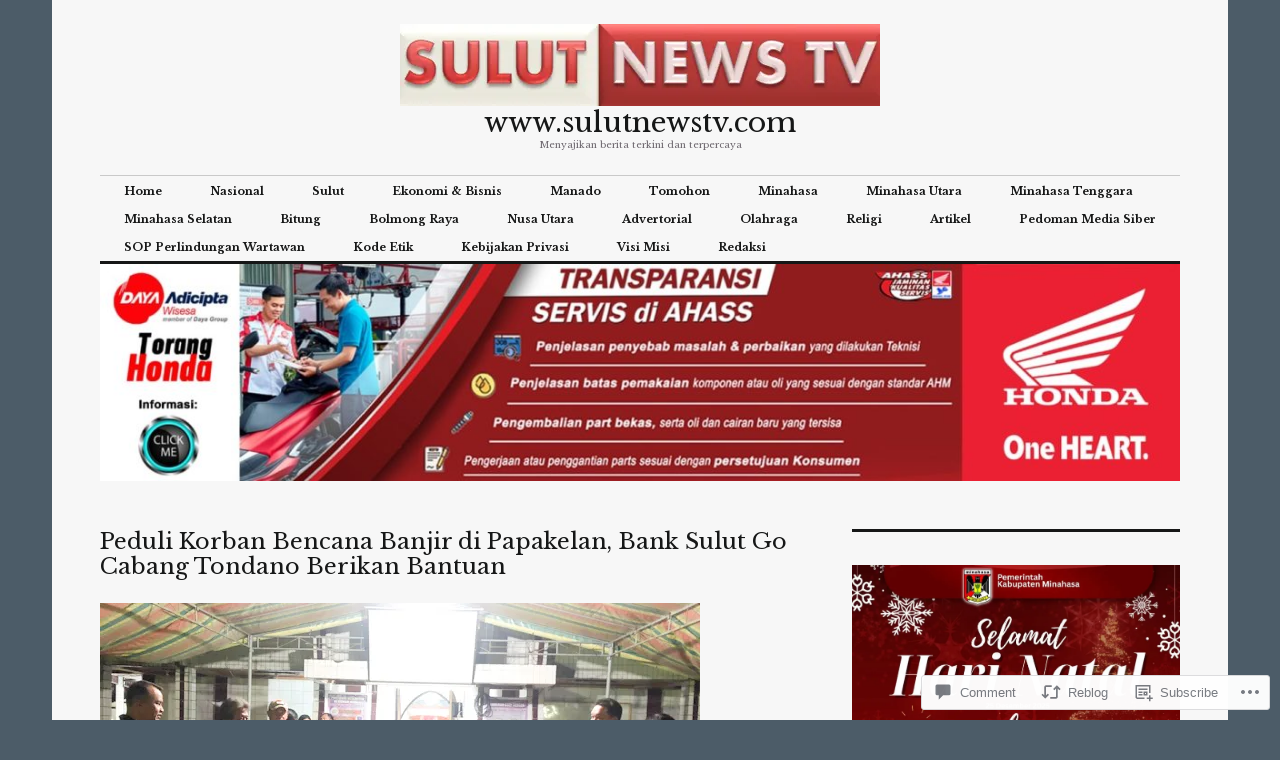

--- FILE ---
content_type: text/html; charset=UTF-8
request_url: https://sulutnewstv.com/2022/11/07/peduli-korban-bencana-banjir-di-papakelan-bank-sulut-go-cabang-tondano-berikan-bantuan/
body_size: 29216
content:
<!DOCTYPE html>
<html lang="en">
<head>
<meta charset="UTF-8">
<meta name="viewport" content="width=device-width, initial-scale=1">
<link rel="profile" href="http://gmpg.org/xfn/11">
<link rel="pingback" href="https://sulutnewstv.com/xmlrpc.php">

<title>Peduli Korban Bencana Banjir di Papakelan, Bank Sulut Go Cabang Tondano Berikan Bantuan &#8211; www.sulutnewstv.com</title>
<script type="text/javascript">
  WebFontConfig = {"google":{"families":["Libre+Baskerville:r:latin,latin-ext","Libre+Baskerville:r,i,b,bi:latin,latin-ext"]},"api_url":"https:\/\/fonts-api.wp.com\/css"};
  (function() {
    var wf = document.createElement('script');
    wf.src = '/wp-content/plugins/custom-fonts/js/webfont.js';
    wf.type = 'text/javascript';
    wf.async = 'true';
    var s = document.getElementsByTagName('script')[0];
    s.parentNode.insertBefore(wf, s);
	})();
</script><style id="jetpack-custom-fonts-css">.wf-active body, .wf-active input, .wf-active select, .wf-active textarea{font-family:"Libre Baskerville",serif;font-size:11.2px}.wf-active blockquote{font-size:14px}.wf-active .widget{font-size:9.1px}.wf-active .site-description{font-size:9.1px}.wf-active .site-footer{font-size:9.1px}.wf-active .entry-footer, .wf-active .entry-author{font-size:9.1px}.wf-active .page-links > .page-links-title{font-size:9.1px}.wf-active .comment-metadata{font-size:9.1px}.wf-active .wp-caption-text{font-size:9.1px}.wf-active #infinite-footer .blog-credits{font-size:9.1px}.wf-active .hentry div.sharedaddy h3.sd-title{font-family:"Libre Baskerville",serif;font-size:9.1px}.wf-active .rating-msg{font-size:9.1px}.wf-active .hentry div#jp-relatedposts h3.jp-relatedposts-headline{font-size:9.1px}.wf-active .hentry div#jp-relatedposts div.jp-relatedposts-items p, .wf-active .hentry div#jp-relatedposts div.jp-relatedposts-items-visual h4.jp-relatedposts-post-title{font-size:9.1px}.wf-active .hentry div#jp-relatedposts.entry-related div.jp-relatedposts-items p, .wf-active .hentry div#jp-relatedposts.entry-related div.jp-relatedposts-items-visual h4.jp-relatedposts-post-title{font-size:11.2px}.wf-active .hentry div#jp-relatedposts.entry-related div.jp-relatedposts-items .jp-relatedposts-post-context{font-size:9.1px}.wf-active .widget_jetpack_display_posts_widget .jetpack-display-remote-posts h4{font-family:"Libre Baskerville",serif;font-size:9.1px}.wf-active .widget_jetpack_display_posts_widget .jetpack-display-remote-posts p{font-size:9.1px}.wf-active .widget_goodreads div[class^="gr_custom_author"]{font-size:9.1px}.wf-active button{font-family:"Libre Baskerville",serif;font-size:11.2px;font-style:normal;font-weight:400}.wf-active .site-title, .wf-active h1, .wf-active h2, .wf-active h3:not(.sd-title), .wf-active h4:not(.jp-relatedposts-post-title), .wf-active h5, .wf-active h6{font-family:"Libre Baskerville",serif;font-weight:400;font-style:normal}.wf-active h1{font-size:28px;font-style:normal;font-weight:400}.wf-active .entry-title, .wf-active h2{font-size:22.4px;font-style:normal;font-weight:400}.wf-active .comments-title, .wf-active .site-title, .wf-active h3:not(.sd-title){font-size:17.5px;font-style:normal;font-weight:400}.wf-active h4:not(.jp-relatedposts-post-title){font-size:14px;font-style:normal;font-weight:400}.wf-active .page-title, .wf-active .widget-title, .wf-active h5{font-size:11.2px;font-style:normal;font-weight:400}.wf-active h6{font-size:9.1px;font-style:normal;font-weight:400}.wf-active .site-title a, .wf-active h1 a, .wf-active h2 a, .wf-active h3 a, .wf-active h4 a, .wf-active h5 a, .wf-active h6 a{font-weight:400;font-style:normal}.wf-active button, .wf-active input[type="button"], .wf-active input[type="reset"], .wf-active input[type="submit"]{font-family:"Libre Baskerville",serif;font-weight:400;font-style:normal}.wf-active .post-navigation .post-title{font-family:"Libre Baskerville",serif;font-style:normal;font-weight:400}.wf-active .widget_calendar caption{font-family:"Libre Baskerville",serif;font-size:11.2px;font-weight:400;font-style:normal}.wf-active .comment-reply-title, .wf-active .comments-title, .wf-active .no-comments, .wf-active .author-title{font-size:11.2px;font-style:normal;font-weight:400}.wf-active .comment-author, .wf-active .no-comments{font-family:"Libre Baskerville",serif;font-size:11.2px;font-weight:400;font-style:normal}.wf-active #infinite-footer .blog-info, .wf-active #infinite-footer .blog-info a{font-size:9.1px;font-family:"Libre Baskerville",serif;font-style:normal;font-weight:400}.wf-active .hentry div#jp-relatedposts.entry-related h3.jp-relatedposts-headline{font-family:"Libre Baskerville",serif;font-size:11.2px;font-weight:400;font-style:normal}.wf-active .widget_goodreads h2[class^="gr_custom_header"]{font-size:11.2px;font-style:normal;font-weight:400}.wf-active .widget-grofile h4{font-size:11.2px;font-style:normal;font-weight:400}@media screen and (min-width: 480px){.wf-active .site-title{font-size:28px;font-style:normal;font-weight:400}}.wf-active #comments #respond p.form-submit input#comment-submit{font-family:"Libre Baskerville",serif;font-style:normal;font-weight:400}.wf-active .widget_akismet_widget .a-stats, .wf-active .milestone-widget .milestone-header{font-family:"Libre Baskerville",serif;font-style:normal;font-weight:400}</style>
<meta name='robots' content='max-image-preview:large' />

<!-- Async WordPress.com Remote Login -->
<script id="wpcom_remote_login_js">
var wpcom_remote_login_extra_auth = '';
function wpcom_remote_login_remove_dom_node_id( element_id ) {
	var dom_node = document.getElementById( element_id );
	if ( dom_node ) { dom_node.parentNode.removeChild( dom_node ); }
}
function wpcom_remote_login_remove_dom_node_classes( class_name ) {
	var dom_nodes = document.querySelectorAll( '.' + class_name );
	for ( var i = 0; i < dom_nodes.length; i++ ) {
		dom_nodes[ i ].parentNode.removeChild( dom_nodes[ i ] );
	}
}
function wpcom_remote_login_final_cleanup() {
	wpcom_remote_login_remove_dom_node_classes( "wpcom_remote_login_msg" );
	wpcom_remote_login_remove_dom_node_id( "wpcom_remote_login_key" );
	wpcom_remote_login_remove_dom_node_id( "wpcom_remote_login_validate" );
	wpcom_remote_login_remove_dom_node_id( "wpcom_remote_login_js" );
	wpcom_remote_login_remove_dom_node_id( "wpcom_request_access_iframe" );
	wpcom_remote_login_remove_dom_node_id( "wpcom_request_access_styles" );
}

// Watch for messages back from the remote login
window.addEventListener( "message", function( e ) {
	if ( e.origin === "https://r-login.wordpress.com" ) {
		var data = {};
		try {
			data = JSON.parse( e.data );
		} catch( e ) {
			wpcom_remote_login_final_cleanup();
			return;
		}

		if ( data.msg === 'LOGIN' ) {
			// Clean up the login check iframe
			wpcom_remote_login_remove_dom_node_id( "wpcom_remote_login_key" );

			var id_regex = new RegExp( /^[0-9]+$/ );
			var token_regex = new RegExp( /^.*|.*|.*$/ );
			if (
				token_regex.test( data.token )
				&& id_regex.test( data.wpcomid )
			) {
				// We have everything we need to ask for a login
				var script = document.createElement( "script" );
				script.setAttribute( "id", "wpcom_remote_login_validate" );
				script.src = '/remote-login.php?wpcom_remote_login=validate'
					+ '&wpcomid=' + data.wpcomid
					+ '&token=' + encodeURIComponent( data.token )
					+ '&host=' + window.location.protocol
					+ '//' + window.location.hostname
					+ '&postid=32761'
					+ '&is_singular=1';
				document.body.appendChild( script );
			}

			return;
		}

		// Safari ITP, not logged in, so redirect
		if ( data.msg === 'LOGIN-REDIRECT' ) {
			window.location = 'https://wordpress.com/log-in?redirect_to=' + window.location.href;
			return;
		}

		// Safari ITP, storage access failed, remove the request
		if ( data.msg === 'LOGIN-REMOVE' ) {
			var css_zap = 'html { -webkit-transition: margin-top 1s; transition: margin-top 1s; } /* 9001 */ html { margin-top: 0 !important; } * html body { margin-top: 0 !important; } @media screen and ( max-width: 782px ) { html { margin-top: 0 !important; } * html body { margin-top: 0 !important; } }';
			var style_zap = document.createElement( 'style' );
			style_zap.type = 'text/css';
			style_zap.appendChild( document.createTextNode( css_zap ) );
			document.body.appendChild( style_zap );

			var e = document.getElementById( 'wpcom_request_access_iframe' );
			e.parentNode.removeChild( e );

			document.cookie = 'wordpress_com_login_access=denied; path=/; max-age=31536000';

			return;
		}

		// Safari ITP
		if ( data.msg === 'REQUEST_ACCESS' ) {
			console.log( 'request access: safari' );

			// Check ITP iframe enable/disable knob
			if ( wpcom_remote_login_extra_auth !== 'safari_itp_iframe' ) {
				return;
			}

			// If we are in a "private window" there is no ITP.
			var private_window = false;
			try {
				var opendb = window.openDatabase( null, null, null, null );
			} catch( e ) {
				private_window = true;
			}

			if ( private_window ) {
				console.log( 'private window' );
				return;
			}

			var iframe = document.createElement( 'iframe' );
			iframe.id = 'wpcom_request_access_iframe';
			iframe.setAttribute( 'scrolling', 'no' );
			iframe.setAttribute( 'sandbox', 'allow-storage-access-by-user-activation allow-scripts allow-same-origin allow-top-navigation-by-user-activation' );
			iframe.src = 'https://r-login.wordpress.com/remote-login.php?wpcom_remote_login=request_access&origin=' + encodeURIComponent( data.origin ) + '&wpcomid=' + encodeURIComponent( data.wpcomid );

			var css = 'html { -webkit-transition: margin-top 1s; transition: margin-top 1s; } /* 9001 */ html { margin-top: 46px !important; } * html body { margin-top: 46px !important; } @media screen and ( max-width: 660px ) { html { margin-top: 71px !important; } * html body { margin-top: 71px !important; } #wpcom_request_access_iframe { display: block; height: 71px !important; } } #wpcom_request_access_iframe { border: 0px; height: 46px; position: fixed; top: 0; left: 0; width: 100%; min-width: 100%; z-index: 99999; background: #23282d; } ';

			var style = document.createElement( 'style' );
			style.type = 'text/css';
			style.id = 'wpcom_request_access_styles';
			style.appendChild( document.createTextNode( css ) );
			document.body.appendChild( style );

			document.body.appendChild( iframe );
		}

		if ( data.msg === 'DONE' ) {
			wpcom_remote_login_final_cleanup();
		}
	}
}, false );

// Inject the remote login iframe after the page has had a chance to load
// more critical resources
window.addEventListener( "DOMContentLoaded", function( e ) {
	var iframe = document.createElement( "iframe" );
	iframe.style.display = "none";
	iframe.setAttribute( "scrolling", "no" );
	iframe.setAttribute( "id", "wpcom_remote_login_key" );
	iframe.src = "https://r-login.wordpress.com/remote-login.php"
		+ "?wpcom_remote_login=key"
		+ "&origin=aHR0cHM6Ly9zdWx1dG5ld3N0di5jb20%3D"
		+ "&wpcomid=114280050"
		+ "&time=" + Math.floor( Date.now() / 1000 );
	document.body.appendChild( iframe );
}, false );
</script>
<link rel='dns-prefetch' href='//s0.wp.com' />
<link rel='dns-prefetch' href='//widgets.wp.com' />
<link rel='dns-prefetch' href='//wordpress.com' />
<link rel='dns-prefetch' href='//fonts-api.wp.com' />
<link rel="alternate" type="application/rss+xml" title="www.sulutnewstv.com &raquo; Feed" href="https://sulutnewstv.com/feed/" />
<link rel="alternate" type="application/rss+xml" title="www.sulutnewstv.com &raquo; Comments Feed" href="https://sulutnewstv.com/comments/feed/" />
<link rel="alternate" type="application/rss+xml" title="www.sulutnewstv.com &raquo; Peduli Korban Bencana Banjir di Papakelan, Bank Sulut Go Cabang Tondano Berikan&nbsp;Bantuan Comments Feed" href="https://sulutnewstv.com/2022/11/07/peduli-korban-bencana-banjir-di-papakelan-bank-sulut-go-cabang-tondano-berikan-bantuan/feed/" />
	<script type="text/javascript">
		/* <![CDATA[ */
		function addLoadEvent(func) {
			var oldonload = window.onload;
			if (typeof window.onload != 'function') {
				window.onload = func;
			} else {
				window.onload = function () {
					oldonload();
					func();
				}
			}
		}
		/* ]]> */
	</script>
	<link crossorigin='anonymous' rel='stylesheet' id='all-css-0-1' href='/_static/??-eJxtzEkKgDAMQNELWYNjcSGeRdog1Q7BpHh9UQRBXD74fDhImRQFo0DIinxeXGRYUWg222PgHCEkmz0y7OhnQasosXxUGuYC/o/ebfh+b135FMZKd02th77t1hMpiDR+&cssminify=yes' type='text/css' media='all' />
<style id='wp-emoji-styles-inline-css'>

	img.wp-smiley, img.emoji {
		display: inline !important;
		border: none !important;
		box-shadow: none !important;
		height: 1em !important;
		width: 1em !important;
		margin: 0 0.07em !important;
		vertical-align: -0.1em !important;
		background: none !important;
		padding: 0 !important;
	}
/*# sourceURL=wp-emoji-styles-inline-css */
</style>
<link crossorigin='anonymous' rel='stylesheet' id='all-css-2-1' href='/wp-content/plugins/gutenberg-core/v22.4.0/build/styles/block-library/style.min.css?m=1768935615i&cssminify=yes' type='text/css' media='all' />
<style id='wp-block-library-inline-css'>
.has-text-align-justify {
	text-align:justify;
}
.has-text-align-justify{text-align:justify;}

/*# sourceURL=wp-block-library-inline-css */
</style><style id='wp-block-group-inline-css'>
.wp-block-group{box-sizing:border-box}:where(.wp-block-group.wp-block-group-is-layout-constrained){position:relative}
/*# sourceURL=https://s0.wp.com/wp-content/plugins/gutenberg-core/v22.4.0/build/styles/block-library/group/style.min.css */
</style>
<style id='wp-block-image-inline-css'>
.wp-block-image>a,.wp-block-image>figure>a{display:inline-block}.wp-block-image img{box-sizing:border-box;height:auto;max-width:100%;vertical-align:bottom}@media not (prefers-reduced-motion){.wp-block-image img.hide{visibility:hidden}.wp-block-image img.show{animation:show-content-image .4s}}.wp-block-image[style*=border-radius] img,.wp-block-image[style*=border-radius]>a{border-radius:inherit}.wp-block-image.has-custom-border img{box-sizing:border-box}.wp-block-image.aligncenter{text-align:center}.wp-block-image.alignfull>a,.wp-block-image.alignwide>a{width:100%}.wp-block-image.alignfull img,.wp-block-image.alignwide img{height:auto;width:100%}.wp-block-image .aligncenter,.wp-block-image .alignleft,.wp-block-image .alignright,.wp-block-image.aligncenter,.wp-block-image.alignleft,.wp-block-image.alignright{display:table}.wp-block-image .aligncenter>figcaption,.wp-block-image .alignleft>figcaption,.wp-block-image .alignright>figcaption,.wp-block-image.aligncenter>figcaption,.wp-block-image.alignleft>figcaption,.wp-block-image.alignright>figcaption{caption-side:bottom;display:table-caption}.wp-block-image .alignleft{float:left;margin:.5em 1em .5em 0}.wp-block-image .alignright{float:right;margin:.5em 0 .5em 1em}.wp-block-image .aligncenter{margin-left:auto;margin-right:auto}.wp-block-image :where(figcaption){margin-bottom:1em;margin-top:.5em}.wp-block-image.is-style-circle-mask img{border-radius:9999px}@supports ((-webkit-mask-image:none) or (mask-image:none)) or (-webkit-mask-image:none){.wp-block-image.is-style-circle-mask img{border-radius:0;-webkit-mask-image:url('data:image/svg+xml;utf8,<svg viewBox="0 0 100 100" xmlns="http://www.w3.org/2000/svg"><circle cx="50" cy="50" r="50"/></svg>');mask-image:url('data:image/svg+xml;utf8,<svg viewBox="0 0 100 100" xmlns="http://www.w3.org/2000/svg"><circle cx="50" cy="50" r="50"/></svg>');mask-mode:alpha;-webkit-mask-position:center;mask-position:center;-webkit-mask-repeat:no-repeat;mask-repeat:no-repeat;-webkit-mask-size:contain;mask-size:contain}}:root :where(.wp-block-image.is-style-rounded img,.wp-block-image .is-style-rounded img){border-radius:9999px}.wp-block-image figure{margin:0}.wp-lightbox-container{display:flex;flex-direction:column;position:relative}.wp-lightbox-container img{cursor:zoom-in}.wp-lightbox-container img:hover+button{opacity:1}.wp-lightbox-container button{align-items:center;backdrop-filter:blur(16px) saturate(180%);background-color:#5a5a5a40;border:none;border-radius:4px;cursor:zoom-in;display:flex;height:20px;justify-content:center;opacity:0;padding:0;position:absolute;right:16px;text-align:center;top:16px;width:20px;z-index:100}@media not (prefers-reduced-motion){.wp-lightbox-container button{transition:opacity .2s ease}}.wp-lightbox-container button:focus-visible{outline:3px auto #5a5a5a40;outline:3px auto -webkit-focus-ring-color;outline-offset:3px}.wp-lightbox-container button:hover{cursor:pointer;opacity:1}.wp-lightbox-container button:focus{opacity:1}.wp-lightbox-container button:focus,.wp-lightbox-container button:hover,.wp-lightbox-container button:not(:hover):not(:active):not(.has-background){background-color:#5a5a5a40;border:none}.wp-lightbox-overlay{box-sizing:border-box;cursor:zoom-out;height:100vh;left:0;overflow:hidden;position:fixed;top:0;visibility:hidden;width:100%;z-index:100000}.wp-lightbox-overlay .close-button{align-items:center;cursor:pointer;display:flex;justify-content:center;min-height:40px;min-width:40px;padding:0;position:absolute;right:calc(env(safe-area-inset-right) + 16px);top:calc(env(safe-area-inset-top) + 16px);z-index:5000000}.wp-lightbox-overlay .close-button:focus,.wp-lightbox-overlay .close-button:hover,.wp-lightbox-overlay .close-button:not(:hover):not(:active):not(.has-background){background:none;border:none}.wp-lightbox-overlay .lightbox-image-container{height:var(--wp--lightbox-container-height);left:50%;overflow:hidden;position:absolute;top:50%;transform:translate(-50%,-50%);transform-origin:top left;width:var(--wp--lightbox-container-width);z-index:9999999999}.wp-lightbox-overlay .wp-block-image{align-items:center;box-sizing:border-box;display:flex;height:100%;justify-content:center;margin:0;position:relative;transform-origin:0 0;width:100%;z-index:3000000}.wp-lightbox-overlay .wp-block-image img{height:var(--wp--lightbox-image-height);min-height:var(--wp--lightbox-image-height);min-width:var(--wp--lightbox-image-width);width:var(--wp--lightbox-image-width)}.wp-lightbox-overlay .wp-block-image figcaption{display:none}.wp-lightbox-overlay button{background:none;border:none}.wp-lightbox-overlay .scrim{background-color:#fff;height:100%;opacity:.9;position:absolute;width:100%;z-index:2000000}.wp-lightbox-overlay.active{visibility:visible}@media not (prefers-reduced-motion){.wp-lightbox-overlay.active{animation:turn-on-visibility .25s both}.wp-lightbox-overlay.active img{animation:turn-on-visibility .35s both}.wp-lightbox-overlay.show-closing-animation:not(.active){animation:turn-off-visibility .35s both}.wp-lightbox-overlay.show-closing-animation:not(.active) img{animation:turn-off-visibility .25s both}.wp-lightbox-overlay.zoom.active{animation:none;opacity:1;visibility:visible}.wp-lightbox-overlay.zoom.active .lightbox-image-container{animation:lightbox-zoom-in .4s}.wp-lightbox-overlay.zoom.active .lightbox-image-container img{animation:none}.wp-lightbox-overlay.zoom.active .scrim{animation:turn-on-visibility .4s forwards}.wp-lightbox-overlay.zoom.show-closing-animation:not(.active){animation:none}.wp-lightbox-overlay.zoom.show-closing-animation:not(.active) .lightbox-image-container{animation:lightbox-zoom-out .4s}.wp-lightbox-overlay.zoom.show-closing-animation:not(.active) .lightbox-image-container img{animation:none}.wp-lightbox-overlay.zoom.show-closing-animation:not(.active) .scrim{animation:turn-off-visibility .4s forwards}}@keyframes show-content-image{0%{visibility:hidden}99%{visibility:hidden}to{visibility:visible}}@keyframes turn-on-visibility{0%{opacity:0}to{opacity:1}}@keyframes turn-off-visibility{0%{opacity:1;visibility:visible}99%{opacity:0;visibility:visible}to{opacity:0;visibility:hidden}}@keyframes lightbox-zoom-in{0%{transform:translate(calc((-100vw + var(--wp--lightbox-scrollbar-width))/2 + var(--wp--lightbox-initial-left-position)),calc(-50vh + var(--wp--lightbox-initial-top-position))) scale(var(--wp--lightbox-scale))}to{transform:translate(-50%,-50%) scale(1)}}@keyframes lightbox-zoom-out{0%{transform:translate(-50%,-50%) scale(1);visibility:visible}99%{visibility:visible}to{transform:translate(calc((-100vw + var(--wp--lightbox-scrollbar-width))/2 + var(--wp--lightbox-initial-left-position)),calc(-50vh + var(--wp--lightbox-initial-top-position))) scale(var(--wp--lightbox-scale));visibility:hidden}}
/*# sourceURL=https://s0.wp.com/wp-content/plugins/gutenberg-core/v22.4.0/build/styles/block-library/image/style.min.css */
</style>
<style id='wp-block-paragraph-inline-css'>
.is-small-text{font-size:.875em}.is-regular-text{font-size:1em}.is-large-text{font-size:2.25em}.is-larger-text{font-size:3em}.has-drop-cap:not(:focus):first-letter{float:left;font-size:8.4em;font-style:normal;font-weight:100;line-height:.68;margin:.05em .1em 0 0;text-transform:uppercase}body.rtl .has-drop-cap:not(:focus):first-letter{float:none;margin-left:.1em}p.has-drop-cap.has-background{overflow:hidden}:root :where(p.has-background){padding:1.25em 2.375em}:where(p.has-text-color:not(.has-link-color)) a{color:inherit}p.has-text-align-left[style*="writing-mode:vertical-lr"],p.has-text-align-right[style*="writing-mode:vertical-rl"]{rotate:180deg}
/*# sourceURL=https://s0.wp.com/wp-content/plugins/gutenberg-core/v22.4.0/build/styles/block-library/paragraph/style.min.css */
</style>
<style id='global-styles-inline-css'>
:root{--wp--preset--aspect-ratio--square: 1;--wp--preset--aspect-ratio--4-3: 4/3;--wp--preset--aspect-ratio--3-4: 3/4;--wp--preset--aspect-ratio--3-2: 3/2;--wp--preset--aspect-ratio--2-3: 2/3;--wp--preset--aspect-ratio--16-9: 16/9;--wp--preset--aspect-ratio--9-16: 9/16;--wp--preset--color--black: #000000;--wp--preset--color--cyan-bluish-gray: #abb8c3;--wp--preset--color--white: #ffffff;--wp--preset--color--pale-pink: #f78da7;--wp--preset--color--vivid-red: #cf2e2e;--wp--preset--color--luminous-vivid-orange: #ff6900;--wp--preset--color--luminous-vivid-amber: #fcb900;--wp--preset--color--light-green-cyan: #7bdcb5;--wp--preset--color--vivid-green-cyan: #00d084;--wp--preset--color--pale-cyan-blue: #8ed1fc;--wp--preset--color--vivid-cyan-blue: #0693e3;--wp--preset--color--vivid-purple: #9b51e0;--wp--preset--gradient--vivid-cyan-blue-to-vivid-purple: linear-gradient(135deg,rgb(6,147,227) 0%,rgb(155,81,224) 100%);--wp--preset--gradient--light-green-cyan-to-vivid-green-cyan: linear-gradient(135deg,rgb(122,220,180) 0%,rgb(0,208,130) 100%);--wp--preset--gradient--luminous-vivid-amber-to-luminous-vivid-orange: linear-gradient(135deg,rgb(252,185,0) 0%,rgb(255,105,0) 100%);--wp--preset--gradient--luminous-vivid-orange-to-vivid-red: linear-gradient(135deg,rgb(255,105,0) 0%,rgb(207,46,46) 100%);--wp--preset--gradient--very-light-gray-to-cyan-bluish-gray: linear-gradient(135deg,rgb(238,238,238) 0%,rgb(169,184,195) 100%);--wp--preset--gradient--cool-to-warm-spectrum: linear-gradient(135deg,rgb(74,234,220) 0%,rgb(151,120,209) 20%,rgb(207,42,186) 40%,rgb(238,44,130) 60%,rgb(251,105,98) 80%,rgb(254,248,76) 100%);--wp--preset--gradient--blush-light-purple: linear-gradient(135deg,rgb(255,206,236) 0%,rgb(152,150,240) 100%);--wp--preset--gradient--blush-bordeaux: linear-gradient(135deg,rgb(254,205,165) 0%,rgb(254,45,45) 50%,rgb(107,0,62) 100%);--wp--preset--gradient--luminous-dusk: linear-gradient(135deg,rgb(255,203,112) 0%,rgb(199,81,192) 50%,rgb(65,88,208) 100%);--wp--preset--gradient--pale-ocean: linear-gradient(135deg,rgb(255,245,203) 0%,rgb(182,227,212) 50%,rgb(51,167,181) 100%);--wp--preset--gradient--electric-grass: linear-gradient(135deg,rgb(202,248,128) 0%,rgb(113,206,126) 100%);--wp--preset--gradient--midnight: linear-gradient(135deg,rgb(2,3,129) 0%,rgb(40,116,252) 100%);--wp--preset--font-size--small: 13px;--wp--preset--font-size--medium: 20px;--wp--preset--font-size--large: 36px;--wp--preset--font-size--x-large: 42px;--wp--preset--font-family--albert-sans: 'Albert Sans', sans-serif;--wp--preset--font-family--alegreya: Alegreya, serif;--wp--preset--font-family--arvo: Arvo, serif;--wp--preset--font-family--bodoni-moda: 'Bodoni Moda', serif;--wp--preset--font-family--bricolage-grotesque: 'Bricolage Grotesque', sans-serif;--wp--preset--font-family--cabin: Cabin, sans-serif;--wp--preset--font-family--chivo: Chivo, sans-serif;--wp--preset--font-family--commissioner: Commissioner, sans-serif;--wp--preset--font-family--cormorant: Cormorant, serif;--wp--preset--font-family--courier-prime: 'Courier Prime', monospace;--wp--preset--font-family--crimson-pro: 'Crimson Pro', serif;--wp--preset--font-family--dm-mono: 'DM Mono', monospace;--wp--preset--font-family--dm-sans: 'DM Sans', sans-serif;--wp--preset--font-family--dm-serif-display: 'DM Serif Display', serif;--wp--preset--font-family--domine: Domine, serif;--wp--preset--font-family--eb-garamond: 'EB Garamond', serif;--wp--preset--font-family--epilogue: Epilogue, sans-serif;--wp--preset--font-family--fahkwang: Fahkwang, sans-serif;--wp--preset--font-family--figtree: Figtree, sans-serif;--wp--preset--font-family--fira-sans: 'Fira Sans', sans-serif;--wp--preset--font-family--fjalla-one: 'Fjalla One', sans-serif;--wp--preset--font-family--fraunces: Fraunces, serif;--wp--preset--font-family--gabarito: Gabarito, system-ui;--wp--preset--font-family--ibm-plex-mono: 'IBM Plex Mono', monospace;--wp--preset--font-family--ibm-plex-sans: 'IBM Plex Sans', sans-serif;--wp--preset--font-family--ibarra-real-nova: 'Ibarra Real Nova', serif;--wp--preset--font-family--instrument-serif: 'Instrument Serif', serif;--wp--preset--font-family--inter: Inter, sans-serif;--wp--preset--font-family--josefin-sans: 'Josefin Sans', sans-serif;--wp--preset--font-family--jost: Jost, sans-serif;--wp--preset--font-family--libre-baskerville: 'Libre Baskerville', serif;--wp--preset--font-family--libre-franklin: 'Libre Franklin', sans-serif;--wp--preset--font-family--literata: Literata, serif;--wp--preset--font-family--lora: Lora, serif;--wp--preset--font-family--merriweather: Merriweather, serif;--wp--preset--font-family--montserrat: Montserrat, sans-serif;--wp--preset--font-family--newsreader: Newsreader, serif;--wp--preset--font-family--noto-sans-mono: 'Noto Sans Mono', sans-serif;--wp--preset--font-family--nunito: Nunito, sans-serif;--wp--preset--font-family--open-sans: 'Open Sans', sans-serif;--wp--preset--font-family--overpass: Overpass, sans-serif;--wp--preset--font-family--pt-serif: 'PT Serif', serif;--wp--preset--font-family--petrona: Petrona, serif;--wp--preset--font-family--piazzolla: Piazzolla, serif;--wp--preset--font-family--playfair-display: 'Playfair Display', serif;--wp--preset--font-family--plus-jakarta-sans: 'Plus Jakarta Sans', sans-serif;--wp--preset--font-family--poppins: Poppins, sans-serif;--wp--preset--font-family--raleway: Raleway, sans-serif;--wp--preset--font-family--roboto: Roboto, sans-serif;--wp--preset--font-family--roboto-slab: 'Roboto Slab', serif;--wp--preset--font-family--rubik: Rubik, sans-serif;--wp--preset--font-family--rufina: Rufina, serif;--wp--preset--font-family--sora: Sora, sans-serif;--wp--preset--font-family--source-sans-3: 'Source Sans 3', sans-serif;--wp--preset--font-family--source-serif-4: 'Source Serif 4', serif;--wp--preset--font-family--space-mono: 'Space Mono', monospace;--wp--preset--font-family--syne: Syne, sans-serif;--wp--preset--font-family--texturina: Texturina, serif;--wp--preset--font-family--urbanist: Urbanist, sans-serif;--wp--preset--font-family--work-sans: 'Work Sans', sans-serif;--wp--preset--spacing--20: 0.44rem;--wp--preset--spacing--30: 0.67rem;--wp--preset--spacing--40: 1rem;--wp--preset--spacing--50: 1.5rem;--wp--preset--spacing--60: 2.25rem;--wp--preset--spacing--70: 3.38rem;--wp--preset--spacing--80: 5.06rem;--wp--preset--shadow--natural: 6px 6px 9px rgba(0, 0, 0, 0.2);--wp--preset--shadow--deep: 12px 12px 50px rgba(0, 0, 0, 0.4);--wp--preset--shadow--sharp: 6px 6px 0px rgba(0, 0, 0, 0.2);--wp--preset--shadow--outlined: 6px 6px 0px -3px rgb(255, 255, 255), 6px 6px rgb(0, 0, 0);--wp--preset--shadow--crisp: 6px 6px 0px rgb(0, 0, 0);}:where(body) { margin: 0; }:where(.is-layout-flex){gap: 0.5em;}:where(.is-layout-grid){gap: 0.5em;}body .is-layout-flex{display: flex;}.is-layout-flex{flex-wrap: wrap;align-items: center;}.is-layout-flex > :is(*, div){margin: 0;}body .is-layout-grid{display: grid;}.is-layout-grid > :is(*, div){margin: 0;}body{padding-top: 0px;padding-right: 0px;padding-bottom: 0px;padding-left: 0px;}:root :where(.wp-element-button, .wp-block-button__link){background-color: #32373c;border-width: 0;color: #fff;font-family: inherit;font-size: inherit;font-style: inherit;font-weight: inherit;letter-spacing: inherit;line-height: inherit;padding-top: calc(0.667em + 2px);padding-right: calc(1.333em + 2px);padding-bottom: calc(0.667em + 2px);padding-left: calc(1.333em + 2px);text-decoration: none;text-transform: inherit;}.has-black-color{color: var(--wp--preset--color--black) !important;}.has-cyan-bluish-gray-color{color: var(--wp--preset--color--cyan-bluish-gray) !important;}.has-white-color{color: var(--wp--preset--color--white) !important;}.has-pale-pink-color{color: var(--wp--preset--color--pale-pink) !important;}.has-vivid-red-color{color: var(--wp--preset--color--vivid-red) !important;}.has-luminous-vivid-orange-color{color: var(--wp--preset--color--luminous-vivid-orange) !important;}.has-luminous-vivid-amber-color{color: var(--wp--preset--color--luminous-vivid-amber) !important;}.has-light-green-cyan-color{color: var(--wp--preset--color--light-green-cyan) !important;}.has-vivid-green-cyan-color{color: var(--wp--preset--color--vivid-green-cyan) !important;}.has-pale-cyan-blue-color{color: var(--wp--preset--color--pale-cyan-blue) !important;}.has-vivid-cyan-blue-color{color: var(--wp--preset--color--vivid-cyan-blue) !important;}.has-vivid-purple-color{color: var(--wp--preset--color--vivid-purple) !important;}.has-black-background-color{background-color: var(--wp--preset--color--black) !important;}.has-cyan-bluish-gray-background-color{background-color: var(--wp--preset--color--cyan-bluish-gray) !important;}.has-white-background-color{background-color: var(--wp--preset--color--white) !important;}.has-pale-pink-background-color{background-color: var(--wp--preset--color--pale-pink) !important;}.has-vivid-red-background-color{background-color: var(--wp--preset--color--vivid-red) !important;}.has-luminous-vivid-orange-background-color{background-color: var(--wp--preset--color--luminous-vivid-orange) !important;}.has-luminous-vivid-amber-background-color{background-color: var(--wp--preset--color--luminous-vivid-amber) !important;}.has-light-green-cyan-background-color{background-color: var(--wp--preset--color--light-green-cyan) !important;}.has-vivid-green-cyan-background-color{background-color: var(--wp--preset--color--vivid-green-cyan) !important;}.has-pale-cyan-blue-background-color{background-color: var(--wp--preset--color--pale-cyan-blue) !important;}.has-vivid-cyan-blue-background-color{background-color: var(--wp--preset--color--vivid-cyan-blue) !important;}.has-vivid-purple-background-color{background-color: var(--wp--preset--color--vivid-purple) !important;}.has-black-border-color{border-color: var(--wp--preset--color--black) !important;}.has-cyan-bluish-gray-border-color{border-color: var(--wp--preset--color--cyan-bluish-gray) !important;}.has-white-border-color{border-color: var(--wp--preset--color--white) !important;}.has-pale-pink-border-color{border-color: var(--wp--preset--color--pale-pink) !important;}.has-vivid-red-border-color{border-color: var(--wp--preset--color--vivid-red) !important;}.has-luminous-vivid-orange-border-color{border-color: var(--wp--preset--color--luminous-vivid-orange) !important;}.has-luminous-vivid-amber-border-color{border-color: var(--wp--preset--color--luminous-vivid-amber) !important;}.has-light-green-cyan-border-color{border-color: var(--wp--preset--color--light-green-cyan) !important;}.has-vivid-green-cyan-border-color{border-color: var(--wp--preset--color--vivid-green-cyan) !important;}.has-pale-cyan-blue-border-color{border-color: var(--wp--preset--color--pale-cyan-blue) !important;}.has-vivid-cyan-blue-border-color{border-color: var(--wp--preset--color--vivid-cyan-blue) !important;}.has-vivid-purple-border-color{border-color: var(--wp--preset--color--vivid-purple) !important;}.has-vivid-cyan-blue-to-vivid-purple-gradient-background{background: var(--wp--preset--gradient--vivid-cyan-blue-to-vivid-purple) !important;}.has-light-green-cyan-to-vivid-green-cyan-gradient-background{background: var(--wp--preset--gradient--light-green-cyan-to-vivid-green-cyan) !important;}.has-luminous-vivid-amber-to-luminous-vivid-orange-gradient-background{background: var(--wp--preset--gradient--luminous-vivid-amber-to-luminous-vivid-orange) !important;}.has-luminous-vivid-orange-to-vivid-red-gradient-background{background: var(--wp--preset--gradient--luminous-vivid-orange-to-vivid-red) !important;}.has-very-light-gray-to-cyan-bluish-gray-gradient-background{background: var(--wp--preset--gradient--very-light-gray-to-cyan-bluish-gray) !important;}.has-cool-to-warm-spectrum-gradient-background{background: var(--wp--preset--gradient--cool-to-warm-spectrum) !important;}.has-blush-light-purple-gradient-background{background: var(--wp--preset--gradient--blush-light-purple) !important;}.has-blush-bordeaux-gradient-background{background: var(--wp--preset--gradient--blush-bordeaux) !important;}.has-luminous-dusk-gradient-background{background: var(--wp--preset--gradient--luminous-dusk) !important;}.has-pale-ocean-gradient-background{background: var(--wp--preset--gradient--pale-ocean) !important;}.has-electric-grass-gradient-background{background: var(--wp--preset--gradient--electric-grass) !important;}.has-midnight-gradient-background{background: var(--wp--preset--gradient--midnight) !important;}.has-small-font-size{font-size: var(--wp--preset--font-size--small) !important;}.has-medium-font-size{font-size: var(--wp--preset--font-size--medium) !important;}.has-large-font-size{font-size: var(--wp--preset--font-size--large) !important;}.has-x-large-font-size{font-size: var(--wp--preset--font-size--x-large) !important;}.has-albert-sans-font-family{font-family: var(--wp--preset--font-family--albert-sans) !important;}.has-alegreya-font-family{font-family: var(--wp--preset--font-family--alegreya) !important;}.has-arvo-font-family{font-family: var(--wp--preset--font-family--arvo) !important;}.has-bodoni-moda-font-family{font-family: var(--wp--preset--font-family--bodoni-moda) !important;}.has-bricolage-grotesque-font-family{font-family: var(--wp--preset--font-family--bricolage-grotesque) !important;}.has-cabin-font-family{font-family: var(--wp--preset--font-family--cabin) !important;}.has-chivo-font-family{font-family: var(--wp--preset--font-family--chivo) !important;}.has-commissioner-font-family{font-family: var(--wp--preset--font-family--commissioner) !important;}.has-cormorant-font-family{font-family: var(--wp--preset--font-family--cormorant) !important;}.has-courier-prime-font-family{font-family: var(--wp--preset--font-family--courier-prime) !important;}.has-crimson-pro-font-family{font-family: var(--wp--preset--font-family--crimson-pro) !important;}.has-dm-mono-font-family{font-family: var(--wp--preset--font-family--dm-mono) !important;}.has-dm-sans-font-family{font-family: var(--wp--preset--font-family--dm-sans) !important;}.has-dm-serif-display-font-family{font-family: var(--wp--preset--font-family--dm-serif-display) !important;}.has-domine-font-family{font-family: var(--wp--preset--font-family--domine) !important;}.has-eb-garamond-font-family{font-family: var(--wp--preset--font-family--eb-garamond) !important;}.has-epilogue-font-family{font-family: var(--wp--preset--font-family--epilogue) !important;}.has-fahkwang-font-family{font-family: var(--wp--preset--font-family--fahkwang) !important;}.has-figtree-font-family{font-family: var(--wp--preset--font-family--figtree) !important;}.has-fira-sans-font-family{font-family: var(--wp--preset--font-family--fira-sans) !important;}.has-fjalla-one-font-family{font-family: var(--wp--preset--font-family--fjalla-one) !important;}.has-fraunces-font-family{font-family: var(--wp--preset--font-family--fraunces) !important;}.has-gabarito-font-family{font-family: var(--wp--preset--font-family--gabarito) !important;}.has-ibm-plex-mono-font-family{font-family: var(--wp--preset--font-family--ibm-plex-mono) !important;}.has-ibm-plex-sans-font-family{font-family: var(--wp--preset--font-family--ibm-plex-sans) !important;}.has-ibarra-real-nova-font-family{font-family: var(--wp--preset--font-family--ibarra-real-nova) !important;}.has-instrument-serif-font-family{font-family: var(--wp--preset--font-family--instrument-serif) !important;}.has-inter-font-family{font-family: var(--wp--preset--font-family--inter) !important;}.has-josefin-sans-font-family{font-family: var(--wp--preset--font-family--josefin-sans) !important;}.has-jost-font-family{font-family: var(--wp--preset--font-family--jost) !important;}.has-libre-baskerville-font-family{font-family: var(--wp--preset--font-family--libre-baskerville) !important;}.has-libre-franklin-font-family{font-family: var(--wp--preset--font-family--libre-franklin) !important;}.has-literata-font-family{font-family: var(--wp--preset--font-family--literata) !important;}.has-lora-font-family{font-family: var(--wp--preset--font-family--lora) !important;}.has-merriweather-font-family{font-family: var(--wp--preset--font-family--merriweather) !important;}.has-montserrat-font-family{font-family: var(--wp--preset--font-family--montserrat) !important;}.has-newsreader-font-family{font-family: var(--wp--preset--font-family--newsreader) !important;}.has-noto-sans-mono-font-family{font-family: var(--wp--preset--font-family--noto-sans-mono) !important;}.has-nunito-font-family{font-family: var(--wp--preset--font-family--nunito) !important;}.has-open-sans-font-family{font-family: var(--wp--preset--font-family--open-sans) !important;}.has-overpass-font-family{font-family: var(--wp--preset--font-family--overpass) !important;}.has-pt-serif-font-family{font-family: var(--wp--preset--font-family--pt-serif) !important;}.has-petrona-font-family{font-family: var(--wp--preset--font-family--petrona) !important;}.has-piazzolla-font-family{font-family: var(--wp--preset--font-family--piazzolla) !important;}.has-playfair-display-font-family{font-family: var(--wp--preset--font-family--playfair-display) !important;}.has-plus-jakarta-sans-font-family{font-family: var(--wp--preset--font-family--plus-jakarta-sans) !important;}.has-poppins-font-family{font-family: var(--wp--preset--font-family--poppins) !important;}.has-raleway-font-family{font-family: var(--wp--preset--font-family--raleway) !important;}.has-roboto-font-family{font-family: var(--wp--preset--font-family--roboto) !important;}.has-roboto-slab-font-family{font-family: var(--wp--preset--font-family--roboto-slab) !important;}.has-rubik-font-family{font-family: var(--wp--preset--font-family--rubik) !important;}.has-rufina-font-family{font-family: var(--wp--preset--font-family--rufina) !important;}.has-sora-font-family{font-family: var(--wp--preset--font-family--sora) !important;}.has-source-sans-3-font-family{font-family: var(--wp--preset--font-family--source-sans-3) !important;}.has-source-serif-4-font-family{font-family: var(--wp--preset--font-family--source-serif-4) !important;}.has-space-mono-font-family{font-family: var(--wp--preset--font-family--space-mono) !important;}.has-syne-font-family{font-family: var(--wp--preset--font-family--syne) !important;}.has-texturina-font-family{font-family: var(--wp--preset--font-family--texturina) !important;}.has-urbanist-font-family{font-family: var(--wp--preset--font-family--urbanist) !important;}.has-work-sans-font-family{font-family: var(--wp--preset--font-family--work-sans) !important;}
/*# sourceURL=global-styles-inline-css */
</style>

<style id='classic-theme-styles-inline-css'>
.wp-block-button__link{background-color:#32373c;border-radius:9999px;box-shadow:none;color:#fff;font-size:1.125em;padding:calc(.667em + 2px) calc(1.333em + 2px);text-decoration:none}.wp-block-file__button{background:#32373c;color:#fff}.wp-block-accordion-heading{margin:0}.wp-block-accordion-heading__toggle{background-color:inherit!important;color:inherit!important}.wp-block-accordion-heading__toggle:not(:focus-visible){outline:none}.wp-block-accordion-heading__toggle:focus,.wp-block-accordion-heading__toggle:hover{background-color:inherit!important;border:none;box-shadow:none;color:inherit;padding:var(--wp--preset--spacing--20,1em) 0;text-decoration:none}.wp-block-accordion-heading__toggle:focus-visible{outline:auto;outline-offset:0}
/*# sourceURL=/wp-content/plugins/gutenberg-core/v22.4.0/build/styles/block-library/classic.min.css */
</style>
<link crossorigin='anonymous' rel='stylesheet' id='all-css-4-1' href='/_static/??[base64]/f/NV/HKZh/BzH99MVEMJ9yw==&cssminify=yes' type='text/css' media='all' />
<link rel='stylesheet' id='verbum-gutenberg-css-css' href='https://widgets.wp.com/verbum-block-editor/block-editor.css?ver=1738686361' media='all' />
<link crossorigin='anonymous' rel='stylesheet' id='all-css-6-1' href='/_static/??-eJxtjNsKgCAQRH8oW7pKD9GnRMgiW7lKKv1+htFD9DZzhjlwOqEsB+QAJgq3R03sQVljEhI7bZia/5AykQII2AZKb/+GPPw7VwxuUdvTwUeGmViBRsYja37j7ZzMWMmuqeXQt916AXLIQ2I=&cssminify=yes' type='text/css' media='all' />
<link rel='stylesheet' id='colinear-inconsolata-css' href='https://fonts-api.wp.com/css?family=Inconsolata%3A400%2C+700&#038;subset=latin%2Clatin-ext&#038;ver=6.9-RC2-61304' media='all' />
<link crossorigin='anonymous' rel='stylesheet' id='all-css-8-1' href='/_static/??-eJyFi0EKAjEMAD9kDevKigfxLd0QayRNSpuy+HtXvCiC3mZgBpYS0NRJHfxKmRqUPgOasFKs0PwutMXWNvCnZMVXHZaClr+e3EORnlgbVJrF0ooJ1upNf02JLIhhdDb9kHCRyPW5nvNpOOyH6TiOu+n2AKDTUTE=&cssminify=yes' type='text/css' media='all' />
<link crossorigin='anonymous' rel='stylesheet' id='print-css-9-1' href='/wp-content/mu-plugins/global-print/global-print.css?m=1465851035i&cssminify=yes' type='text/css' media='print' />
<style id='jetpack-global-styles-frontend-style-inline-css'>
:root { --font-headings: unset; --font-base: unset; --font-headings-default: -apple-system,BlinkMacSystemFont,"Segoe UI",Roboto,Oxygen-Sans,Ubuntu,Cantarell,"Helvetica Neue",sans-serif; --font-base-default: -apple-system,BlinkMacSystemFont,"Segoe UI",Roboto,Oxygen-Sans,Ubuntu,Cantarell,"Helvetica Neue",sans-serif;}
/*# sourceURL=jetpack-global-styles-frontend-style-inline-css */
</style>
<link crossorigin='anonymous' rel='stylesheet' id='all-css-12-1' href='/_static/??-eJyNjcsKAjEMRX/IGtQZBxfip0hMS9sxTYppGfx7H7gRN+7ugcs5sFRHKi1Ig9Jd5R6zGMyhVaTrh8G6QFHfORhYwlvw6P39PbPENZmt4G/ROQuBKWVkxxrVvuBH1lIoz2waILJekF+HUzlupnG3nQ77YZwfuRJIaQ==&cssminify=yes' type='text/css' media='all' />
<script type="text/javascript" id="jetpack_related-posts-js-extra">
/* <![CDATA[ */
var related_posts_js_options = {"post_heading":"h4"};
//# sourceURL=jetpack_related-posts-js-extra
/* ]]> */
</script>
<script type="text/javascript" id="wpcom-actionbar-placeholder-js-extra">
/* <![CDATA[ */
var actionbardata = {"siteID":"114280050","postID":"32761","siteURL":"https://sulutnewstv.com","xhrURL":"https://sulutnewstv.com/wp-admin/admin-ajax.php","nonce":"790e1839d9","isLoggedIn":"","statusMessage":"","subsEmailDefault":"instantly","proxyScriptUrl":"https://s0.wp.com/wp-content/js/wpcom-proxy-request.js?m=1513050504i&amp;ver=20211021","shortlink":"https://wp.me/p7JvsC-8wp","i18n":{"followedText":"New posts from this site will now appear in your \u003Ca href=\"https://wordpress.com/reader\"\u003EReader\u003C/a\u003E","foldBar":"Collapse this bar","unfoldBar":"Expand this bar","shortLinkCopied":"Shortlink copied to clipboard."}};
//# sourceURL=wpcom-actionbar-placeholder-js-extra
/* ]]> */
</script>
<script type="text/javascript" id="jetpack-mu-wpcom-settings-js-before">
/* <![CDATA[ */
var JETPACK_MU_WPCOM_SETTINGS = {"assetsUrl":"https://s0.wp.com/wp-content/mu-plugins/jetpack-mu-wpcom-plugin/sun/jetpack_vendor/automattic/jetpack-mu-wpcom/src/build/"};
//# sourceURL=jetpack-mu-wpcom-settings-js-before
/* ]]> */
</script>
<script crossorigin='anonymous' type='text/javascript'  src='/_static/??-eJx1jcEOwiAQRH9IunJo2ovxU0yFTQPCguyS2r8XE0zqwdNkMi9vYMvKJBIkgVhVDnV1xOBR8mIevQNXgpsjA/fqgoWCYRG0KicW/m1DdDR4PsHB6xsTROWSXvt3a7JQLfJn9M+KZe9xFPyFVHRraacdvsaLnsbxrPU0z/4NC+ROAA=='></script>
<script type="text/javascript" id="rlt-proxy-js-after">
/* <![CDATA[ */
	rltInitialize( {"token":null,"iframeOrigins":["https:\/\/widgets.wp.com"]} );
//# sourceURL=rlt-proxy-js-after
/* ]]> */
</script>
<link rel="EditURI" type="application/rsd+xml" title="RSD" href="https://sulutnewstvblog.wordpress.com/xmlrpc.php?rsd" />
<meta name="generator" content="WordPress.com" />
<link rel="canonical" href="https://sulutnewstv.com/2022/11/07/peduli-korban-bencana-banjir-di-papakelan-bank-sulut-go-cabang-tondano-berikan-bantuan/" />
<link rel='shortlink' href='https://wp.me/p7JvsC-8wp' />
<link rel="alternate" type="application/json+oembed" href="https://public-api.wordpress.com/oembed/?format=json&amp;url=https%3A%2F%2Fsulutnewstv.com%2F2022%2F11%2F07%2Fpeduli-korban-bencana-banjir-di-papakelan-bank-sulut-go-cabang-tondano-berikan-bantuan%2F&amp;for=wpcom-auto-discovery" /><link rel="alternate" type="application/xml+oembed" href="https://public-api.wordpress.com/oembed/?format=xml&amp;url=https%3A%2F%2Fsulutnewstv.com%2F2022%2F11%2F07%2Fpeduli-korban-bencana-banjir-di-papakelan-bank-sulut-go-cabang-tondano-berikan-bantuan%2F&amp;for=wpcom-auto-discovery" />
<!-- Jetpack Open Graph Tags -->
<meta property="og:type" content="article" />
<meta property="og:title" content="Peduli Korban Bencana Banjir di Papakelan, Bank Sulut Go Cabang Tondano Berikan Bantuan" />
<meta property="og:url" content="https://sulutnewstv.com/2022/11/07/peduli-korban-bencana-banjir-di-papakelan-bank-sulut-go-cabang-tondano-berikan-bantuan/" />
<meta property="og:description" content="Tondano &#8211; Bencana banjir bandang yang terjadi di Kelurahan Papakelan Kecamatan Tondano Timur mendapat perhatian khusus dari Bank Sulut Go Cabang Tondano. Hal ini di buktikan dengan penyaluran…" />
<meta property="article:published_time" content="2022-11-07T23:51:24+00:00" />
<meta property="article:modified_time" content="2022-11-07T23:51:24+00:00" />
<meta property="og:site_name" content="www.sulutnewstv.com" />
<meta property="og:image" content="https://sulutnewstv.com/wp-content/uploads/2022/11/psx_20221108_075000.jpg" />
<meta property="og:image:width" content="600" />
<meta property="og:image:height" content="351" />
<meta property="og:image:alt" content="" />
<meta property="og:locale" content="en_US" />
<meta property="article:publisher" content="https://www.facebook.com/WordPresscom" />
<meta name="twitter:text:title" content="Peduli Korban Bencana Banjir di Papakelan, Bank Sulut Go Cabang Tondano Berikan&nbsp;Bantuan" />
<meta name="twitter:image" content="https://sulutnewstv.com/wp-content/uploads/2022/11/psx_20221108_075000.jpg?w=640" />
<meta name="twitter:card" content="summary_large_image" />

<!-- End Jetpack Open Graph Tags -->
<link rel="shortcut icon" type="image/x-icon" href="https://secure.gravatar.com/blavatar/09106c29bcc207cabe408dfe38d1e4358cfb680b3000f8d53b9d2ee41c3b988d?s=32" sizes="16x16" />
<link rel="icon" type="image/x-icon" href="https://secure.gravatar.com/blavatar/09106c29bcc207cabe408dfe38d1e4358cfb680b3000f8d53b9d2ee41c3b988d?s=32" sizes="16x16" />
<link rel="apple-touch-icon" href="https://secure.gravatar.com/blavatar/09106c29bcc207cabe408dfe38d1e4358cfb680b3000f8d53b9d2ee41c3b988d?s=114" />
<link rel="search" type="application/opensearchdescription+xml" href="https://sulutnewstv.com/osd.xml" title="www.sulutnewstv.com" />
<link rel="search" type="application/opensearchdescription+xml" href="https://s1.wp.com/opensearch.xml" title="WordPress.com" />
<meta name="theme-color" content="#4c5c68" />
<meta name="description" content="Tondano - Bencana banjir bandang yang terjadi di Kelurahan Papakelan Kecamatan Tondano Timur mendapat perhatian khusus dari Bank Sulut Go Cabang Tondano. Hal ini di buktikan dengan penyaluran bantuan berupa kasur dan selimut bagi para korban banjir bandang di kelurahan papakelan, Senin (7/21/2022) Kepala Bank Sulut Go Cabang Tondano Rona Sigarlaki saat penyaluran bantuan mengatakan&hellip;" />
<style type="text/css" id="custom-background-css">
body.custom-background { background-color: #4c5c68; }
</style>
	<style type="text/css" id="custom-colors-css">	#comments #respond p.form-submit input#comment-submit {
		background: #222 !important;
	}
	#comments #respond .form-submit input#comment-submit:active,
	#comments #respond .form-submit input#comment-submit:focus,
	#comments #respond .form-submit input#comment-submit:hover {
		background: #777 !important;
	}
body { background-color: #4c5c68;}
button,
		input[type="button"],
		input[type="reset"],
		input[type="submit"],
		.main-navigation ul,
		.menu-toggle.toggled,
		.dropdown-toggle,
		.widget_akismet_widget .a-stats a,
		.main-navigation a:active,
		.main-navigation a:focus,
		.main-navigation a:hover,
		.main-navigation li:hover > a,
		.main-navigation ul ul,
		.main-navigation .current_page_item > a,
		.main-navigation .current-menu-item > a,
		.main-navigation .current_page_ancestor > a { background-color: #161717;}
.main-navigation { border-bottom-color: #161717;}
.comment-meta { border-left-color: #161717;}
.rtl .comment-meta { border-right-color: #161717;}
.site-main .post-navigation,
		.widget,
		.sticky,
		.page-header,
		.comment-reply-title,
		.comments-title,
		.no-comments,
		.hentry div#jp-relatedposts.entry-related { border-top-color: #161717;}
body,
		input,
		textarea,
		cite,
		input[type="text"],
		input[type="email"],
		input[type="url"],
		input[type="password"],
		input[type="search"],
		textarea,
		a:hover,
		a:focus,
		a:active,
		.post-navigation .post-title,
		.page-links > span,
		.comment-author a,
		#infinite-footer .blog-info,
		#infinite-footer .blog-info a,
		#infinite-handle span button:active,
		#infinite-handle span button:focus,
		#infinite-handle span button:hover,
		.hentry div#jp-relatedposts.entry-related h3.jp-relatedposts-headline,
		.hentry div#jp-relatedposts.entry-related div.jp-relatedposts-items p,
		.hentry div#jp-relatedposts.entry-related div.jp-relatedposts-items-visual h4.jp-relatedposts-post-title,
		.widget_goodreads div[class^="gr_custom_title"] a:active,
		.widget_goodreads div[class^="gr_custom_title"] a:focus,
		.widget_goodreads div[class^="gr_custom_title"] a:hover,
		#comments #respond .comment-form-fields p.comment-form-posting-as,
		#comments #respond .comment-form-fields p.comment-form-log-out,
		#comments #respond #comment-form-identity #comment-form-nascar p,
		#comments #respond #comment-form-load-service p,
		#comments #respond #comment-form-comment textarea,
		#comments #comment-form-share-text-padder textarea,
		#comments #respond .comment-form-fields label,
		#comments #respond .comment-form-fields label span.required,
		#comments #respond .comment-form-fields label span.nopublish,
		#comments #respond .comment-form-fields div.comment-form-input input,
		#comments #respond .comment-form-service a:active,
		#comments #respond .comment-form-service a:focus,
		#comments #respond .comment-form-service a:hover,
		.widget_flickr #flickr_badge_uber_wrapper td a:last-child:active,
		.widget_flickr #flickr_badge_uber_wrapper td a:last-child:focus,
		.widget_flickr #flickr_badge_uber_wrapper td a:last-child:hover { color: #161717;}
::input-placeholder { color: #161717;}
::-webkit-input-placeholder { color: #161717;}
:-moz-placeholder { color: #161717;}
::-moz-placeholder { color: #161717;}
:-ms-input-placeholder { color: #161717;}
.dropdown-toggle { border-color: #73787C;}
.main-navigation li,
		.main-navigation ul ul li { border-bottom-color: #73787C;}
.main-navigation ul ul { border-top-color: #73787C;}
.main-navigation a:active,
		.main-navigation a:focus,
		.main-navigation a:hover,
		.main-navigation .current_page_item > a,
		.main-navigation .current-menu-item > a,
		.dropdown-toggle:active,
		.dropdown-toggle:focus,
		.dropdown-toggle:hover,
		.main-navigation ul ul a:active,
		.main-navigation ul ul a:focus,
		.main-navigation ul ul a:hover,
		.main-navigation ul ul .current_page_item > a,
		.main-navigation ul ul .current-menu-item > a,
		.main-navigation ul ul .current_page_ancestor > a { background-color: #53585A;}
.main-navigation a:hover,
		.dropdown-toggle:hover { color: #92969A;}
mark,
		ins,
		button:active,
		input[type="button"]:active,
		input[type="reset"]:active,
		input[type="submit"]:active,
		button:hover,
		button:focus,
		input[type="button"]:focus,
		input[type="reset"]:focus,
		input[type="submit"]:focus,
		input[type="button"]:hover,
		input[type="reset"]:hover,
		input[type="submit"]:hover,
		.toggled .menu-toggle:active,
		.toggled .menu-toggle:focus,
		.toggled .menu-toggle:hover,
		.widget_calendar tbody a,
		.widget_akismet_widget .a-stats a:active,
		.widget_akismet_widget .a-stats a:focus,
		.widget_akismet_widget .a-stats a:hover,
		.milestone-widget .milestone-header { background-color: #1985A1;}
input[type="text"]:focus,
		input[type="email"]:focus,
		input[type="url"]:focus,
		input[type="password"]:focus,
		input[type="search"]:focus,
		textarea:focus,
		#comments #respond #comment-form-comment.active,
		#comments #respond .comment-form-fields div.comment-form-input.active { border-color: #1985A1;}
.bypostauthor .comment-meta { border-left-color: #1985A1;}
.rtl .bypostauthor .comment-meta { border-right-color: #1985A1;}
a,
		.post-navigation a:active .post-title,
		.post-navigation a:focus .post-title,
		.post-navigation a:hover .post-title,
		.site-title a:active,
		.site-title a:focus,
		.site-title a:hover,
		.site-footer a:active,
		.site-footer a:active,
		.site-footer a:hover,
		.entry-title a:active,
		.entry-title a:focus,
		.entry-title a:hover,
		.page-title a:active,
		.page-title a:focus,
		.page-title a:hover,
		.entry-footer a:active,
		.entry-footer a:focus,
		.entry-footer a:hover,
		.entry-author a:active,
		.entry-author a:focus,
		.entry-author a:hover,
		.comment-metadata a:active,
		.comment-metadata a:focus,
		.comment-metadata a:hover,
		.comment-author a:active,
		.comment-author a:focus,
		.comment-author a:hover,
		#infinite-footer .blog-credits a:active,
		#infinite-footer .blog-credits a:focus,
		#infinite-footer .blog-credits a:hover,
		#infinite-footer .blog-info a:active,
		#infinite-footer .blog-info a:focus,
		#infinite-footer .blog-info a:hover,
		#infinite-handle span button,
		#infinite-handle span button:focus,
		#infinite-handle span button:hover,
		.widget_goodreads div[class^="gr_custom_title"] a,
		.widget_goodreads div[class^="gr_custom_container"] div[class^="gr_custom_author"] a:active,
		.widget_goodreads div[class^="gr_custom_container"] div[class^="gr_custom_author"] a:focus,
		.widget_goodreads div[class^="gr_custom_container"] div[class^="gr_custom_author"] a:hover,
		#comments #respond .comment-form-service a,
		.widget_flickr #flickr_badge_uber_wrapper td a:last-child { color: #1985A1;}
input[type="text"]:focus,
		input[type="email"]:focus,
		input[type="url"]:focus,
		input[type="password"]:focus,
		input[type="search"]:focus,
		textarea:focus,
		.site,
		.page-links a,
		#comments .comment #respond #comment-form-comment,
		#comments .comment #comment-form-share-text-padder,
		#comments .comment #respond .comment-form-fields div.comment-form-input,
		#comments #respond #comment-form-comment.active,
		#comments #respond .comment-form-fields div.comment-form-input.active { background-color: #f7f7f7;}
mark,
		ins,
		button,
		input[type="button"],
		input[type="reset"],
		input[type="submit"],
		.main-navigation a,
		.main-navigation ul ul,
		.menu-toggle.toggled,
		.dropdown-toggle,
		.dropdown-toggle:active,
		.dropdown-toggle:focus,
		.dropdown-toggle:hover,
		.widget_calendar tbody a,
		.main-navigation a:active,
		.main-navigation a:focus,
		.main-navigation a:hover,
		.main-navigation li:hover > a,
		.main-navigation ul ul a,
		.main-navigation .current_page_item > a,
		.main-navigation .current-menu-item > a,
		.main-navigation .current_page_ancestor > a,
		#comments #respond p.form-submit input#comment-submit,
		#comments #respond .form-submit input#comment-submit:active,
		#comments #respond .form-submit input#comment-submit:focus,
		#comments #respond .form-submit input#comment-submit:hover,
		.widget_akismet_widget .a-stats a { color: #f7f7f7;}
hr,
		.entry-footer:before,
		.entry-author:before,
		.page-links:before,
		.sd-block:before,
		.hentry div#jp-relatedposts:not(.entry-related):before { background-color: #C9C9C9;}
input[type="text"],
		input[type="email"],
		input[type="url"],
		input[type="password"],
		input[type="search"],
		textarea,
		.page-links a,
		.page-links > span,
		.site .widget_wpcom_social_media_icons_widget a,
		#comments #respond #comment-form-comment,
		#comments #comment-form-share-text-padder,
		#comments #respond .comment-form-fields div.comment-form-input { border-color: #C9C9C9;}
.post-navigation .nav-next,
		.post-navigation .nav-previous,
		.widget-title,
		.widget_calendar caption,
		.hentry,
		.page-header,
		.comment-reply-title,
		.comments-title,
		.no-comments,
		.wp-caption,
		.hentry div#jp-relatedposts.entry-related h3.jp-relatedposts-headline,
		.sticky,
		.hentry .wpcom-reblog-snapshot .reblogger-note { border-bottom-color: #C9C9C9;}
.site-footer,
		.main-navigation { border-top-color: #C9C9C9;}
code,
		kbd,
		pre,
		tt,
		var,
		input[type="text"],
		input[type="email"],
		input[type="url"],
		input[type="password"],
		input[type="search"],
		textarea,
		.sticky,
		.page-links a,
		.page-links > span,
		.page-links a:active,
		.page-links a:focus,
		.page-links a:hover,
		#infinite-footer,
		.site .widget_wpcom_social_media_icons_widget a:active,
		.site .widget_wpcom_social_media_icons_widget a:focus,
		.site .widget_wpcom_social_media_icons_widget a:hover,
		#comments #respond #comment-form-comment,
		#comments #comment-form-share-text-padder,
		#comments #respond .comment-form-fields div.comment-form-input { background-color: #E2E2E2;}
table,
		.gallery,
		.widget.top_rated .pd_top_rated_holder_posts > p,
		.widget.top_rated ul { border-color: #EAEAEA;}
td,
		th,
		.widget_authors ul ul,
		.widget_recent_comments tr,
		.widget_recent_comments td { border-bottom-color: #EAEAEA;}
td,
		th,
		.comment-metadata .edit-link { border-left-color: #EAEAEA;}
.rtl td,
		.rtl th,
		.rtl .comment-metadata .edit-link { border-right-color: #EAEAEA;}
.site-main .comment-navigation,
		.site-main .posts-navigation,
		.comment-list .comment,
		.comment-list .pingback,
		.comment-list .trackback,
		#infinite-handle,
		.infinite-loader,
		.widget_goodreads div[class^="gr_custom_each_container"],
		.widget_authors ul ul { border-top-color: #EAEAEA;}
.widget_calendar tbody a:active,
		.widget_calendar tbody a:focus,
		.widget_calendar tbody a:hover { background-color: #6D676E;}
blockquote,
		.post-navigation .meta-nav,
		.widget_recent_entries .post-date,
		.widget_rss cite,
		.widget_rss .rss-date,
		.site-description,
		.site-footer,
		.entry-footer,
		.entry-author,
		.page-links > .page-links-title,
		.comment-metadata,
		.wp-caption-text,
		#infinite-footer .blog-credits,
		.site-content .jetpack-recipe .jetpack-recipe-meta,
		.hentry div.sharedaddy h3.sd-title,
		.rating-msg,
		.hentry div#jp-relatedposts h3.jp-relatedposts-headline,
		.hentry div#jp-relatedposts div.jp-relatedposts-items p,
		.hentry div#jp-relatedposts div.jp-relatedposts-items-visual h4.jp-relatedposts-post-title,
		.hentry div#jp-relatedposts.entry-related div.jp-relatedposts-items .jp-relatedposts-post-context,
		.widget_goodreads div[class^="gr_custom_author"],
		.widget.top_rated #top_posts { color: #6D676E;}
</style>
<link crossorigin='anonymous' rel='stylesheet' id='all-css-0-3' href='/wp-content/mu-plugins/jetpack-plugin/sun/modules/widgets/top-posts/style.css?m=1753279645i&cssminify=yes' type='text/css' media='all' />
</head>

<body class="wp-singular post-template-default single single-post postid-32761 single-format-standard custom-background wp-custom-logo wp-theme-pubcolinear customizer-styles-applied has-menu has-right-sidebar jetpack-reblog-enabled has-site-logo custom-colors">
<div id="page" class="hfeed site">
	<a class="skip-link screen-reader-text" href="#content">Skip to content</a>

	<header id="masthead" class="site-header" role="banner">
		<div class="site-branding">
			<a href="https://sulutnewstv.com/" class="site-logo-link" rel="home" itemprop="url"><img width="480" height="82" src="https://sulutnewstv.com/wp-content/uploads/2024/08/cropped-cropped-cropped-logo-sulut-news-tv-2020.jpg?w=480" class="site-logo attachment-colinear-logo" alt="" data-size="colinear-logo" itemprop="logo" decoding="async" srcset="https://sulutnewstv.com/wp-content/uploads/2024/08/cropped-cropped-cropped-logo-sulut-news-tv-2020.jpg?w=480 480w, https://sulutnewstv.com/wp-content/uploads/2024/08/cropped-cropped-cropped-logo-sulut-news-tv-2020.jpg?w=960 960w, https://sulutnewstv.com/wp-content/uploads/2024/08/cropped-cropped-cropped-logo-sulut-news-tv-2020.jpg?w=150 150w, https://sulutnewstv.com/wp-content/uploads/2024/08/cropped-cropped-cropped-logo-sulut-news-tv-2020.jpg?w=300 300w, https://sulutnewstv.com/wp-content/uploads/2024/08/cropped-cropped-cropped-logo-sulut-news-tv-2020.jpg?w=768 768w" sizes="(max-width: 480px) 100vw, 480px" data-attachment-id="49060" data-permalink="https://sulutnewstv.com/logo-sulut-news-tv-2020/logo-sulut-news-tv-2020-2/logo-sulut-news-tv-2020-3/logo-sulut-news-tv-2020-4/" data-orig-file="https://sulutnewstv.com/wp-content/uploads/2024/08/cropped-cropped-cropped-logo-sulut-news-tv-2020.jpg" data-orig-size="2290,392" data-comments-opened="1" data-image-meta="{&quot;aperture&quot;:&quot;0&quot;,&quot;credit&quot;:&quot;&quot;,&quot;camera&quot;:&quot;&quot;,&quot;caption&quot;:&quot;&quot;,&quot;created_timestamp&quot;:&quot;0&quot;,&quot;copyright&quot;:&quot;&quot;,&quot;focal_length&quot;:&quot;0&quot;,&quot;iso&quot;:&quot;0&quot;,&quot;shutter_speed&quot;:&quot;0&quot;,&quot;title&quot;:&quot;&quot;,&quot;orientation&quot;:&quot;0&quot;}" data-image-title="LOGO SULUT NEWS TV 2020" data-image-description="&lt;p&gt;https://sulutnewstv.com/wp-content/uploads/2024/08/cropped-logo-sulut-news-tv-2020.jpg&lt;/p&gt;
" data-image-caption="" data-medium-file="https://sulutnewstv.com/wp-content/uploads/2024/08/cropped-cropped-cropped-logo-sulut-news-tv-2020.jpg?w=300" data-large-file="https://sulutnewstv.com/wp-content/uploads/2024/08/cropped-cropped-cropped-logo-sulut-news-tv-2020.jpg?w=863" /></a>
								<p class="site-title"><a href="https://sulutnewstv.com/" rel="home">www.sulutnewstv.com</a></p>
									<p class="site-description">Menyajikan berita terkini dan terpercaya</p>
						</div><!-- .site-branding -->

				<nav id="site-navigation" class="main-navigation" role="navigation">
			<button class="menu-toggle" aria-controls="primary-menu" aria-expanded="false"><span class="screen-reader-text">Primary Menu</span></button>
			<div class="menu-home-container"><ul id="primary-menu" class="menu"><li id="menu-item-16563" class="menu-item menu-item-type-custom menu-item-object-custom menu-item-home menu-item-16563"><a href="https://sulutnewstv.com/">Home</a></li>
<li id="menu-item-6907" class="menu-item menu-item-type-taxonomy menu-item-object-category menu-item-6907"><a href="https://sulutnewstv.com/category/nasional/">Nasional</a></li>
<li id="menu-item-6908" class="menu-item menu-item-type-taxonomy menu-item-object-category menu-item-6908"><a href="https://sulutnewstv.com/category/sulut/">Sulut</a></li>
<li id="menu-item-11696" class="menu-item menu-item-type-taxonomy menu-item-object-category menu-item-11696"><a href="https://sulutnewstv.com/category/ekonomi-bisnis/">Ekonomi &amp; Bisnis</a></li>
<li id="menu-item-2046" class="menu-item menu-item-type-taxonomy menu-item-object-category menu-item-2046"><a href="https://sulutnewstv.com/category/manado/">Manado</a></li>
<li id="menu-item-2050" class="menu-item menu-item-type-taxonomy menu-item-object-category menu-item-2050"><a href="https://sulutnewstv.com/category/tomohon/">Tomohon</a></li>
<li id="menu-item-2044" class="menu-item menu-item-type-taxonomy menu-item-object-category current-post-ancestor current-menu-parent current-post-parent menu-item-2044"><a href="https://sulutnewstv.com/category/minahasa/">Minahasa</a></li>
<li id="menu-item-22215" class="menu-item menu-item-type-taxonomy menu-item-object-category menu-item-22215"><a href="https://sulutnewstv.com/category/minahasa-utara/">Minahasa Utara</a></li>
<li id="menu-item-8879" class="menu-item menu-item-type-taxonomy menu-item-object-category menu-item-8879"><a href="https://sulutnewstv.com/category/minahasa-tenggara/">Minahasa Tenggara</a></li>
<li id="menu-item-6909" class="menu-item menu-item-type-taxonomy menu-item-object-category menu-item-6909"><a href="https://sulutnewstv.com/category/minahasa-selatan/">Minahasa Selatan</a></li>
<li id="menu-item-2051" class="menu-item menu-item-type-taxonomy menu-item-object-category menu-item-2051"><a href="https://sulutnewstv.com/category/bitung/">Bitung</a></li>
<li id="menu-item-19946" class="menu-item menu-item-type-taxonomy menu-item-object-category menu-item-19946"><a href="https://sulutnewstv.com/category/bolmong-raya/">Bolmong Raya</a></li>
<li id="menu-item-22255" class="menu-item menu-item-type-taxonomy menu-item-object-category menu-item-22255"><a href="https://sulutnewstv.com/category/nusa-utara/">Nusa Utara</a></li>
<li id="menu-item-2045" class="menu-item menu-item-type-taxonomy menu-item-object-category menu-item-2045"><a href="https://sulutnewstv.com/category/advertorial/">Advertorial</a></li>
<li id="menu-item-2047" class="menu-item menu-item-type-taxonomy menu-item-object-category menu-item-2047"><a href="https://sulutnewstv.com/category/olahraga/">Olahraga</a></li>
<li id="menu-item-2048" class="menu-item menu-item-type-taxonomy menu-item-object-category menu-item-2048"><a href="https://sulutnewstv.com/category/religi/">Religi</a></li>
<li id="menu-item-25650" class="menu-item menu-item-type-taxonomy menu-item-object-category menu-item-25650"><a href="https://sulutnewstv.com/category/artikel/">Artikel</a></li>
<li id="menu-item-2067" class="menu-item menu-item-type-post_type menu-item-object-page menu-item-2067"><a href="https://sulutnewstv.com/2064-2/">Pedoman Media Siber</a></li>
<li id="menu-item-19926" class="menu-item menu-item-type-post_type menu-item-object-page menu-item-19926"><a href="https://sulutnewstv.com/sop-perlindungan-wartawan/">SOP Perlindungan Wartawan</a></li>
<li id="menu-item-19930" class="menu-item menu-item-type-post_type menu-item-object-page menu-item-19930"><a href="https://sulutnewstv.com/kode-perilaku-perusahaan-pers/">Kode Etik</a></li>
<li id="menu-item-19951" class="menu-item menu-item-type-post_type menu-item-object-page menu-item-19951"><a href="https://sulutnewstv.com/kebijakan-privasi/">Kebijakan Privasi</a></li>
<li id="menu-item-19954" class="menu-item menu-item-type-post_type menu-item-object-page menu-item-19954"><a href="https://sulutnewstv.com/visi-misi/">Visi Misi</a></li>
<li id="menu-item-2062" class="menu-item menu-item-type-post_type menu-item-object-page menu-item-2062"><a href="https://sulutnewstv.com/redaksi/">Redaksi</a></li>
</ul></div>		</nav><!-- #site-navigation -->
		
				<div class="header-image">
			<a href="https://sulutnewstv.com/" rel="home">
				<img src="https://sulutnewstv.com/wp-content/uploads/2026/01/cropped-74b41688-be7c-40a8-a960-0785f9c314a8.jpeg" width="1188" height="239" alt="">
			</a>
		</div><!-- .header-image -->
			</header><!-- #masthead -->

	<div id="content" class="site-content">
	<div id="primary" class="content-area">
		<main id="main" class="site-main" role="main">

		
			
<article id="post-32761" class="post-32761 post type-post status-publish format-standard has-post-thumbnail hentry category-minahasa">
	<header class="entry-header">
		<h1 class="entry-title">Peduli Korban Bencana Banjir di Papakelan, Bank Sulut Go Cabang Tondano Berikan&nbsp;Bantuan</h1>
		
	<div class="post-thumbnail">
		<img width="600" height="1" src="https://sulutnewstv.com/wp-content/uploads/2022/11/psx_20221108_075000.jpg?w=600&amp;h=1&amp;crop=1" class="attachment-post-thumbnail size-post-thumbnail wp-post-image" alt="" decoding="async" srcset="https://sulutnewstv.com/wp-content/uploads/2022/11/psx_20221108_075000.jpg?w=600&amp;h=1&amp;crop=1 600w, https://sulutnewstv.com/wp-content/uploads/2022/11/psx_20221108_075000.jpg?w=150&amp;h=1&amp;crop=1 150w, https://sulutnewstv.com/wp-content/uploads/2022/11/psx_20221108_075000.jpg?w=300&amp;h=1&amp;crop=1 300w" sizes="(max-width: 600px) 100vw, 600px" data-attachment-id="32762" data-permalink="https://sulutnewstv.com/psx_20221108_075000/" data-orig-file="https://sulutnewstv.com/wp-content/uploads/2022/11/psx_20221108_075000.jpg" data-orig-size="600,351" data-comments-opened="1" data-image-meta="{&quot;aperture&quot;:&quot;0&quot;,&quot;credit&quot;:&quot;&quot;,&quot;camera&quot;:&quot;&quot;,&quot;caption&quot;:&quot;&quot;,&quot;created_timestamp&quot;:&quot;0&quot;,&quot;copyright&quot;:&quot;&quot;,&quot;focal_length&quot;:&quot;0&quot;,&quot;iso&quot;:&quot;0&quot;,&quot;shutter_speed&quot;:&quot;0&quot;,&quot;title&quot;:&quot;&quot;,&quot;orientation&quot;:&quot;0&quot;}" data-image-title="PSX_20221108_075000" data-image-description="" data-image-caption="" data-medium-file="https://sulutnewstv.com/wp-content/uploads/2022/11/psx_20221108_075000.jpg?w=300" data-large-file="https://sulutnewstv.com/wp-content/uploads/2022/11/psx_20221108_075000.jpg?w=600" />	</div><!-- .post-thumbnail -->

		</header><!-- .entry-header -->

	<div class="entry-content">
		
<p class="wp-block-paragraph">Tondano &#8211; Bencana banjir bandang yang terjadi di Kelurahan Papakelan Kecamatan Tondano Timur mendapat perhatian khusus dari Bank Sulut Go Cabang Tondano.</p>



<p class="wp-block-paragraph">Hal ini di buktikan dengan penyaluran bantuan berupa kasur dan selimut bagi para korban banjir bandang di kelurahan papakelan, Senin (7/21/2022)</p>



<p class="wp-block-paragraph">Kepala Bank Sulut Go Cabang Tondano Rona Sigarlaki saat penyaluran bantuan mengatakan aksi ini sebagai bentuk kepedulian dari bank sulut cabang tondano atas bencana banjir bandang yang terjadi di kelurahan papakelan.</p>



<p class="wp-block-paragraph">&#8220;Bantuan ini sebagai wujud kepedulian kami kepada masyarakat yang terdampak bencana banjir,&#8221; kata Sigarlaki.</p>



<p class="wp-block-paragraph">Ronna berharap bantuan yang di berikan bisa bermanfaat bagi para korban banjir. &#8221; Kami berharap bisa meringankan beban masyarakat yang terkena dampak bencana banjir,&#8221; singkatnya. (**)</p>
<div id="jp-post-flair" class="sharedaddy sd-like-enabled sd-sharing-enabled"><div class="sharedaddy sd-sharing-enabled"><div class="robots-nocontent sd-block sd-social sd-social-icon-text sd-sharing"><h3 class="sd-title">Share this:</h3><div class="sd-content"><ul><li class="share-email"><a rel="nofollow noopener noreferrer"
				data-shared="sharing-email-32761"
				class="share-email sd-button share-icon"
				href="mailto:?subject=%5BShared%20Post%5D%20Peduli%20Korban%20Bencana%20Banjir%20di%20Papakelan%2C%20Bank%20Sulut%20Go%20Cabang%20Tondano%20Berikan%20Bantuan&#038;body=https%3A%2F%2Fsulutnewstv.com%2F2022%2F11%2F07%2Fpeduli-korban-bencana-banjir-di-papakelan-bank-sulut-go-cabang-tondano-berikan-bantuan%2F&#038;share=email"
				target="_blank"
				aria-labelledby="sharing-email-32761"
				data-email-share-error-title="Do you have email set up?" data-email-share-error-text="If you&#039;re having problems sharing via email, you might not have email set up for your browser. You may need to create a new email yourself." data-email-share-nonce="472436d9eb" data-email-share-track-url="https://sulutnewstv.com/2022/11/07/peduli-korban-bencana-banjir-di-papakelan-bank-sulut-go-cabang-tondano-berikan-bantuan/?share=email">
				<span id="sharing-email-32761" hidden>Email a link to a friend (Opens in new window)</span>
				<span>Email</span>
			</a></li><li class="share-print"><a rel="nofollow noopener noreferrer"
				data-shared="sharing-print-32761"
				class="share-print sd-button share-icon"
				href="https://sulutnewstv.com/2022/11/07/peduli-korban-bencana-banjir-di-papakelan-bank-sulut-go-cabang-tondano-berikan-bantuan/#print?share=print"
				target="_blank"
				aria-labelledby="sharing-print-32761"
				>
				<span id="sharing-print-32761" hidden>Print (Opens in new window)</span>
				<span>Print</span>
			</a></li><li class="share-jetpack-whatsapp"><a rel="nofollow noopener noreferrer"
				data-shared="sharing-whatsapp-32761"
				class="share-jetpack-whatsapp sd-button share-icon"
				href="https://sulutnewstv.com/2022/11/07/peduli-korban-bencana-banjir-di-papakelan-bank-sulut-go-cabang-tondano-berikan-bantuan/?share=jetpack-whatsapp"
				target="_blank"
				aria-labelledby="sharing-whatsapp-32761"
				>
				<span id="sharing-whatsapp-32761" hidden>Share on WhatsApp (Opens in new window)</span>
				<span>WhatsApp</span>
			</a></li><li class="share-twitter"><a rel="nofollow noopener noreferrer"
				data-shared="sharing-twitter-32761"
				class="share-twitter sd-button share-icon"
				href="https://sulutnewstv.com/2022/11/07/peduli-korban-bencana-banjir-di-papakelan-bank-sulut-go-cabang-tondano-berikan-bantuan/?share=twitter"
				target="_blank"
				aria-labelledby="sharing-twitter-32761"
				>
				<span id="sharing-twitter-32761" hidden>Share on X (Opens in new window)</span>
				<span>X</span>
			</a></li><li class="share-telegram"><a rel="nofollow noopener noreferrer"
				data-shared="sharing-telegram-32761"
				class="share-telegram sd-button share-icon"
				href="https://sulutnewstv.com/2022/11/07/peduli-korban-bencana-banjir-di-papakelan-bank-sulut-go-cabang-tondano-berikan-bantuan/?share=telegram"
				target="_blank"
				aria-labelledby="sharing-telegram-32761"
				>
				<span id="sharing-telegram-32761" hidden>Share on Telegram (Opens in new window)</span>
				<span>Telegram</span>
			</a></li><li class="share-facebook"><a rel="nofollow noopener noreferrer"
				data-shared="sharing-facebook-32761"
				class="share-facebook sd-button share-icon"
				href="https://sulutnewstv.com/2022/11/07/peduli-korban-bencana-banjir-di-papakelan-bank-sulut-go-cabang-tondano-berikan-bantuan/?share=facebook"
				target="_blank"
				aria-labelledby="sharing-facebook-32761"
				>
				<span id="sharing-facebook-32761" hidden>Share on Facebook (Opens in new window)</span>
				<span>Facebook</span>
			</a></li><li><a href="#" class="sharing-anchor sd-button share-more"><span>More</span></a></li><li class="share-end"></li></ul><div class="sharing-hidden"><div class="inner" style="display: none;"><ul><li class="share-linkedin"><a rel="nofollow noopener noreferrer"
				data-shared="sharing-linkedin-32761"
				class="share-linkedin sd-button share-icon"
				href="https://sulutnewstv.com/2022/11/07/peduli-korban-bencana-banjir-di-papakelan-bank-sulut-go-cabang-tondano-berikan-bantuan/?share=linkedin"
				target="_blank"
				aria-labelledby="sharing-linkedin-32761"
				>
				<span id="sharing-linkedin-32761" hidden>Share on LinkedIn (Opens in new window)</span>
				<span>LinkedIn</span>
			</a></li><li class="share-reddit"><a rel="nofollow noopener noreferrer"
				data-shared="sharing-reddit-32761"
				class="share-reddit sd-button share-icon"
				href="https://sulutnewstv.com/2022/11/07/peduli-korban-bencana-banjir-di-papakelan-bank-sulut-go-cabang-tondano-berikan-bantuan/?share=reddit"
				target="_blank"
				aria-labelledby="sharing-reddit-32761"
				>
				<span id="sharing-reddit-32761" hidden>Share on Reddit (Opens in new window)</span>
				<span>Reddit</span>
			</a></li><li class="share-tumblr"><a rel="nofollow noopener noreferrer"
				data-shared="sharing-tumblr-32761"
				class="share-tumblr sd-button share-icon"
				href="https://sulutnewstv.com/2022/11/07/peduli-korban-bencana-banjir-di-papakelan-bank-sulut-go-cabang-tondano-berikan-bantuan/?share=tumblr"
				target="_blank"
				aria-labelledby="sharing-tumblr-32761"
				>
				<span id="sharing-tumblr-32761" hidden>Share on Tumblr (Opens in new window)</span>
				<span>Tumblr</span>
			</a></li><li class="share-pinterest"><a rel="nofollow noopener noreferrer"
				data-shared="sharing-pinterest-32761"
				class="share-pinterest sd-button share-icon"
				href="https://sulutnewstv.com/2022/11/07/peduli-korban-bencana-banjir-di-papakelan-bank-sulut-go-cabang-tondano-berikan-bantuan/?share=pinterest"
				target="_blank"
				aria-labelledby="sharing-pinterest-32761"
				>
				<span id="sharing-pinterest-32761" hidden>Share on Pinterest (Opens in new window)</span>
				<span>Pinterest</span>
			</a></li><li class="share-pocket"><a rel="nofollow noopener noreferrer"
				data-shared="sharing-pocket-32761"
				class="share-pocket sd-button share-icon"
				href="https://sulutnewstv.com/2022/11/07/peduli-korban-bencana-banjir-di-papakelan-bank-sulut-go-cabang-tondano-berikan-bantuan/?share=pocket"
				target="_blank"
				aria-labelledby="sharing-pocket-32761"
				>
				<span id="sharing-pocket-32761" hidden>Share on Pocket (Opens in new window)</span>
				<span>Pocket</span>
			</a></li><li class="share-end"></li></ul></div></div></div></div></div><div class='sharedaddy sd-block sd-like jetpack-likes-widget-wrapper jetpack-likes-widget-unloaded' id='like-post-wrapper-114280050-32761-6973d4b97e4b0' data-src='//widgets.wp.com/likes/index.html?ver=20260123#blog_id=114280050&amp;post_id=32761&amp;origin=sulutnewstvblog.wordpress.com&amp;obj_id=114280050-32761-6973d4b97e4b0&amp;domain=sulutnewstv.com' data-name='like-post-frame-114280050-32761-6973d4b97e4b0' data-title='Like or Reblog'><div class='likes-widget-placeholder post-likes-widget-placeholder' style='height: 55px;'><span class='button'><span>Like</span></span> <span class='loading'>Loading...</span></div><span class='sd-text-color'></span><a class='sd-link-color'></a></div>
<div id='jp-relatedposts' class='jp-relatedposts' >
	<h3 class="jp-relatedposts-headline"><em>Related</em></h3>
</div></div>			</div><!-- .entry-content -->

			<div class="entry-author author-avatar-show">
						<div class="author-avatar">
				<img referrerpolicy="no-referrer" alt='Unknown&#039;s avatar' src='https://2.gravatar.com/avatar/8f305075f761125d0a51f03ee34c1ee7415e2d92fd3bb9573168ff9b70048bb5?s=48&#038;d=identicon&#038;r=G' srcset='https://2.gravatar.com/avatar/8f305075f761125d0a51f03ee34c1ee7415e2d92fd3bb9573168ff9b70048bb5?s=48&#038;d=identicon&#038;r=G 1x, https://2.gravatar.com/avatar/8f305075f761125d0a51f03ee34c1ee7415e2d92fd3bb9573168ff9b70048bb5?s=72&#038;d=identicon&#038;r=G 1.5x, https://2.gravatar.com/avatar/8f305075f761125d0a51f03ee34c1ee7415e2d92fd3bb9573168ff9b70048bb5?s=96&#038;d=identicon&#038;r=G 2x, https://2.gravatar.com/avatar/8f305075f761125d0a51f03ee34c1ee7415e2d92fd3bb9573168ff9b70048bb5?s=144&#038;d=identicon&#038;r=G 3x, https://2.gravatar.com/avatar/8f305075f761125d0a51f03ee34c1ee7415e2d92fd3bb9573168ff9b70048bb5?s=192&#038;d=identicon&#038;r=G 4x' class='avatar avatar-48' height='48' width='48' decoding='async' />			</div><!-- .author-avatar -->
			
			<div class="author-heading">
				<h2 class="author-title">
					Published by <span class="author-name">REDAKSI SULUT NEWS TV</span>				</h2>
			</div><!-- .author-heading -->

			<p class="author-bio">
								<a class="author-link" href="https://sulutnewstv.com/author/sulutnewsinfo/" rel="author">
					View all posts by REDAKSI SULUT NEWS TV				</a>
			</p><!-- .author-bio -->
		</div><!-- .entry-auhtor -->
		
	<footer class="entry-footer">
		<span class="date-author"><span class="posted-on">Posted on <a href="https://sulutnewstv.com/2022/11/07/peduli-korban-bencana-banjir-di-papakelan-bank-sulut-go-cabang-tondano-berikan-bantuan/" rel="bookmark"><time class="entry-date published updated" datetime="2022-11-07T23:51:24+00:00">November 7, 2022</time></a></span><span class="byline"> by <span class="author vcard"><a class="url fn n" href="https://sulutnewstv.com/author/sulutnewsinfo/">REDAKSI SULUT NEWS TV</a></span></span></span><span class="cat-links">Posted in <a href="https://sulutnewstv.com/category/minahasa/" rel="category tag">Minahasa</a></span>	</footer><!-- .entry-footer -->
</article><!-- #post-## -->

			
	<nav class="navigation post-navigation" aria-label="Posts">
		<h2 class="screen-reader-text">Post navigation</h2>
		<div class="nav-links"><div class="nav-previous"><a href="https://sulutnewstv.com/2022/11/07/32753/" rel="prev"><span class="meta-nav" aria-hidden="true">Previous</span> <span class="screen-reader-text">Previous post:</span> <span class="post-title">Lantik Pejabat Eselon II. Senduk Minta Pejabat Tunjukan Kinerja yang&nbsp;Hebat</span></a></div><div class="nav-next"><a href="https://sulutnewstv.com/2022/11/08/hipmi-sulut-beri-apresiasi-odsk-pe-tumbuh-662-persen/" rel="next"><span class="meta-nav" aria-hidden="true">Next</span> <span class="screen-reader-text">Next post:</span> <span class="post-title">HIPMI Sulut Beri Apresiasi ODSK, PE Tumbuh 6,62&nbsp;Persen</span></a></div></div>
	</nav>
			
<div id="comments" class="comments-area">

	
	
	
		<div id="respond" class="comment-respond">
		<h3 id="reply-title" class="comment-reply-title">Leave a comment <small><a rel="nofollow" id="cancel-comment-reply-link" href="/2022/11/07/peduli-korban-bencana-banjir-di-papakelan-bank-sulut-go-cabang-tondano-berikan-bantuan/#respond" style="display:none;">Cancel reply</a></small></h3><form action="https://sulutnewstv.com/wp-comments-post.php" method="post" id="commentform" class="comment-form">


<div class="comment-form__verbum transparent"></div><div class="verbum-form-meta"><input type='hidden' name='comment_post_ID' value='32761' id='comment_post_ID' />
<input type='hidden' name='comment_parent' id='comment_parent' value='0' />

			<input type="hidden" name="highlander_comment_nonce" id="highlander_comment_nonce" value="a2efbd92cc" />
			<input type="hidden" name="verbum_show_subscription_modal" value="" /></div><p style="display: none;"><input type="hidden" id="akismet_comment_nonce" name="akismet_comment_nonce" value="5b94a19abd" /></p><p style="display: none !important;" class="akismet-fields-container" data-prefix="ak_"><label>&#916;<textarea name="ak_hp_textarea" cols="45" rows="8" maxlength="100"></textarea></label><input type="hidden" id="ak_js_1" name="ak_js" value="1"/><script type="text/javascript">
/* <![CDATA[ */
document.getElementById( "ak_js_1" ).setAttribute( "value", ( new Date() ).getTime() );
/* ]]> */
</script>
</p></form>	</div><!-- #respond -->
	
</div><!-- #comments -->
		
		</main><!-- #main -->
	</div><!-- #primary -->


<div id="secondary" class="widget-area" role="complementary">

	
	
	
		<div class="right-sidebar">
		<aside id="block-33" class="widget widget_block widget_media_image">
<figure class="wp-block-image size-large"><img loading="lazy" width="819" height="1023" src="https://sulutnewstvblog.wordpress.com/wp-content/uploads/2025/12/img_0074.jpeg?w=819" alt="" class="wp-image-54588" srcset="https://sulutnewstvblog.wordpress.com/wp-content/uploads/2025/12/img_0074.jpeg?w=819 819w, https://sulutnewstvblog.wordpress.com/wp-content/uploads/2025/12/img_0074.jpeg?w=120 120w, https://sulutnewstvblog.wordpress.com/wp-content/uploads/2025/12/img_0074.jpeg?w=240 240w, https://sulutnewstvblog.wordpress.com/wp-content/uploads/2025/12/img_0074.jpeg?w=768 768w, https://sulutnewstvblog.wordpress.com/wp-content/uploads/2025/12/img_0074.jpeg 1024w" sizes="(max-width: 819px) 100vw, 819px" /></figure>
</aside><aside id="block-35" class="widget widget_block widget_media_image">
<figure class="wp-block-image size-large"><img loading="lazy" width="656" height="1024" src="https://sulutnewstvblog.wordpress.com/wp-content/uploads/2025/12/img-20251225-wa0012.jpg?w=656" alt="" class="wp-image-54585" srcset="https://sulutnewstvblog.wordpress.com/wp-content/uploads/2025/12/img-20251225-wa0012.jpg?w=656 656w, https://sulutnewstvblog.wordpress.com/wp-content/uploads/2025/12/img-20251225-wa0012.jpg?w=96 96w, https://sulutnewstvblog.wordpress.com/wp-content/uploads/2025/12/img-20251225-wa0012.jpg?w=192 192w, https://sulutnewstvblog.wordpress.com/wp-content/uploads/2025/12/img-20251225-wa0012.jpg?w=768 768w, https://sulutnewstvblog.wordpress.com/wp-content/uploads/2025/12/img-20251225-wa0012.jpg 1024w" sizes="(max-width: 656px) 100vw, 656px" /></figure>
</aside><aside id="block-34" class="widget widget_block widget_media_image">
<figure class="wp-block-image size-large"><img loading="lazy" width="656" height="1024" src="https://sulutnewstvblog.wordpress.com/wp-content/uploads/2025/12/img-20251225-wa0011.jpg?w=656" alt="" class="wp-image-54583" srcset="https://sulutnewstvblog.wordpress.com/wp-content/uploads/2025/12/img-20251225-wa0011.jpg?w=656 656w, https://sulutnewstvblog.wordpress.com/wp-content/uploads/2025/12/img-20251225-wa0011.jpg?w=96 96w, https://sulutnewstvblog.wordpress.com/wp-content/uploads/2025/12/img-20251225-wa0011.jpg?w=192 192w, https://sulutnewstvblog.wordpress.com/wp-content/uploads/2025/12/img-20251225-wa0011.jpg?w=768 768w, https://sulutnewstvblog.wordpress.com/wp-content/uploads/2025/12/img-20251225-wa0011.jpg 1024w" sizes="(max-width: 656px) 100vw, 656px" /></figure>
</aside><aside id="block-38" class="widget widget_block widget_media_image">
<figure class="wp-block-image size-large"><img loading="lazy" width="679" height="1000" src="https://sulutnewstvblog.wordpress.com/wp-content/uploads/2025/10/psx_20251001_135652.jpg?w=679" alt="" class="wp-image-52100" srcset="https://sulutnewstvblog.wordpress.com/wp-content/uploads/2025/10/psx_20251001_135652.jpg 679w, https://sulutnewstvblog.wordpress.com/wp-content/uploads/2025/10/psx_20251001_135652.jpg?w=102 102w, https://sulutnewstvblog.wordpress.com/wp-content/uploads/2025/10/psx_20251001_135652.jpg?w=204 204w" sizes="(max-width: 679px) 100vw, 679px" /></figure>
</aside><aside id="block-32" class="widget widget_block widget_media_image">
<figure class="wp-block-image size-large"><img loading="lazy" width="807" height="1023" src="https://sulutnewstvblog.wordpress.com/wp-content/uploads/2025/09/psx_20250923_123453.jpg?w=807" alt="" class="wp-image-51923" srcset="https://sulutnewstvblog.wordpress.com/wp-content/uploads/2025/09/psx_20250923_123453.jpg?w=807 807w, https://sulutnewstvblog.wordpress.com/wp-content/uploads/2025/09/psx_20250923_123453.jpg?w=118 118w, https://sulutnewstvblog.wordpress.com/wp-content/uploads/2025/09/psx_20250923_123453.jpg?w=237 237w, https://sulutnewstvblog.wordpress.com/wp-content/uploads/2025/09/psx_20250923_123453.jpg?w=768 768w, https://sulutnewstvblog.wordpress.com/wp-content/uploads/2025/09/psx_20250923_123453.jpg 946w" sizes="(max-width: 807px) 100vw, 807px" /></figure>
</aside><aside id="block-37" class="widget widget_block widget_media_image">
<figure class="wp-block-image size-large"><img loading="lazy" width="836" height="1023" src="https://sulutnewstvblog.wordpress.com/wp-content/uploads/2025/08/psx_20250817_202204.jpg?w=836" alt="" class="wp-image-51144" srcset="https://sulutnewstvblog.wordpress.com/wp-content/uploads/2025/08/psx_20250817_202204.jpg?w=836 836w, https://sulutnewstvblog.wordpress.com/wp-content/uploads/2025/08/psx_20250817_202204.jpg?w=123 123w, https://sulutnewstvblog.wordpress.com/wp-content/uploads/2025/08/psx_20250817_202204.jpg?w=245 245w, https://sulutnewstvblog.wordpress.com/wp-content/uploads/2025/08/psx_20250817_202204.jpg?w=768 768w, https://sulutnewstvblog.wordpress.com/wp-content/uploads/2025/08/psx_20250817_202204.jpg 980w" sizes="(max-width: 836px) 100vw, 836px" /></figure>
</aside><aside id="top-posts-20" class="widget widget_top-posts"><h2 class="widget-title">Top Posts &amp; Pages</h2><ul class='widgets-list-layout no-grav'>
<li><a href="https://sulutnewstv.com/2026/01/22/rd-vasung-sampaikan-belasungkawa-atas-wafatnya-pramugari-asal-minahasa-florencia-lolita-wibisono/" title="RD- Vasung Sampaikan Belasungkawa atas Wafatnya Pramugari Asal Minahasa Florencia Lolita Wibisono" class="bump-view" data-bump-view="tp"><img loading="lazy" width="40" height="40" src="https://i0.wp.com/sulutnewstv.com/wp-content/uploads/2026/01/psx_20260122_092512.jpg?resize=40%2C40&#038;ssl=1" srcset="https://i0.wp.com/sulutnewstv.com/wp-content/uploads/2026/01/psx_20260122_092512.jpg?resize=40%2C40&amp;ssl=1 1x, https://i0.wp.com/sulutnewstv.com/wp-content/uploads/2026/01/psx_20260122_092512.jpg?resize=60%2C60&amp;ssl=1 1.5x, https://i0.wp.com/sulutnewstv.com/wp-content/uploads/2026/01/psx_20260122_092512.jpg?resize=80%2C80&amp;ssl=1 2x, https://i0.wp.com/sulutnewstv.com/wp-content/uploads/2026/01/psx_20260122_092512.jpg?resize=120%2C120&amp;ssl=1 3x, https://i0.wp.com/sulutnewstv.com/wp-content/uploads/2026/01/psx_20260122_092512.jpg?resize=160%2C160&amp;ssl=1 4x" alt="RD- Vasung Sampaikan Belasungkawa atas Wafatnya Pramugari Asal Minahasa Florencia Lolita Wibisono" data-pin-nopin="true" class="widgets-list-layout-blavatar" /></a><div class="widgets-list-layout-links">
								<a href="https://sulutnewstv.com/2026/01/22/rd-vasung-sampaikan-belasungkawa-atas-wafatnya-pramugari-asal-minahasa-florencia-lolita-wibisono/" title="RD- Vasung Sampaikan Belasungkawa atas Wafatnya Pramugari Asal Minahasa Florencia Lolita Wibisono" class="bump-view" data-bump-view="tp">RD- Vasung Sampaikan Belasungkawa atas Wafatnya Pramugari Asal Minahasa Florencia Lolita Wibisono</a>
							</div>
							</li><li><a href="https://sulutnewstv.com/2026/01/23/pad-kota-manado-capai-rp484-miliar/" title="PAD Kota Manado Tahun 2025 Capai Rp484 Miliar" class="bump-view" data-bump-view="tp"><img loading="lazy" width="40" height="40" src="https://i0.wp.com/sulutnewstv.com/wp-content/uploads/2026/01/img-20260123-wa0029-1.jpg?fit=1200%2C800&#038;ssl=1&#038;resize=40%2C40" srcset="https://i0.wp.com/sulutnewstv.com/wp-content/uploads/2026/01/img-20260123-wa0029-1.jpg?fit=1200%2C800&amp;ssl=1&amp;resize=40%2C40 1x, https://i0.wp.com/sulutnewstv.com/wp-content/uploads/2026/01/img-20260123-wa0029-1.jpg?fit=1200%2C800&amp;ssl=1&amp;resize=60%2C60 1.5x, https://i0.wp.com/sulutnewstv.com/wp-content/uploads/2026/01/img-20260123-wa0029-1.jpg?fit=1200%2C800&amp;ssl=1&amp;resize=80%2C80 2x, https://i0.wp.com/sulutnewstv.com/wp-content/uploads/2026/01/img-20260123-wa0029-1.jpg?fit=1200%2C800&amp;ssl=1&amp;resize=120%2C120 3x, https://i0.wp.com/sulutnewstv.com/wp-content/uploads/2026/01/img-20260123-wa0029-1.jpg?fit=1200%2C800&amp;ssl=1&amp;resize=160%2C160 4x" alt="PAD Kota Manado Tahun 2025 Capai Rp484 Miliar" data-pin-nopin="true" class="widgets-list-layout-blavatar" /></a><div class="widgets-list-layout-links">
								<a href="https://sulutnewstv.com/2026/01/23/pad-kota-manado-capai-rp484-miliar/" title="PAD Kota Manado Tahun 2025 Capai Rp484 Miliar" class="bump-view" data-bump-view="tp">PAD Kota Manado Tahun 2025 Capai Rp484 Miliar</a>
							</div>
							</li><li><a href="https://sulutnewstv.com/2026/01/22/iasc-kembalikan-rp161-miliar-dana-korban-scam-perkuat-kepercayaan-terhadap-sistem-keuangan/" title="IASC Kembalikan Rp161 Miliar Dana Korban Scam, Perkuat Kepercayaan terhadap Sistem Keuangan" class="bump-view" data-bump-view="tp"><img loading="lazy" width="40" height="40" src="https://i0.wp.com/sulutnewstv.com/wp-content/uploads/2026/01/img-20260122-wa0016.jpg?fit=1200%2C834&#038;ssl=1&#038;resize=40%2C40" srcset="https://i0.wp.com/sulutnewstv.com/wp-content/uploads/2026/01/img-20260122-wa0016.jpg?fit=1200%2C834&amp;ssl=1&amp;resize=40%2C40 1x, https://i0.wp.com/sulutnewstv.com/wp-content/uploads/2026/01/img-20260122-wa0016.jpg?fit=1200%2C834&amp;ssl=1&amp;resize=60%2C60 1.5x, https://i0.wp.com/sulutnewstv.com/wp-content/uploads/2026/01/img-20260122-wa0016.jpg?fit=1200%2C834&amp;ssl=1&amp;resize=80%2C80 2x, https://i0.wp.com/sulutnewstv.com/wp-content/uploads/2026/01/img-20260122-wa0016.jpg?fit=1200%2C834&amp;ssl=1&amp;resize=120%2C120 3x, https://i0.wp.com/sulutnewstv.com/wp-content/uploads/2026/01/img-20260122-wa0016.jpg?fit=1200%2C834&amp;ssl=1&amp;resize=160%2C160 4x" alt="IASC Kembalikan Rp161 Miliar Dana Korban Scam, Perkuat Kepercayaan terhadap Sistem Keuangan" data-pin-nopin="true" class="widgets-list-layout-blavatar" /></a><div class="widgets-list-layout-links">
								<a href="https://sulutnewstv.com/2026/01/22/iasc-kembalikan-rp161-miliar-dana-korban-scam-perkuat-kepercayaan-terhadap-sistem-keuangan/" title="IASC Kembalikan Rp161 Miliar Dana Korban Scam, Perkuat Kepercayaan terhadap Sistem Keuangan" class="bump-view" data-bump-view="tp">IASC Kembalikan Rp161 Miliar Dana Korban Scam, Perkuat Kepercayaan terhadap Sistem Keuangan</a>
							</div>
							</li><li><a href="https://sulutnewstv.com/2026/01/23/disdukcapil-manado-serahkan-putusan-pengadilan-ke-22-tegaskan-konsistensi-pelayanan-gratis-bagi-masyarakat/" title="Disdukcapil Manado Serahkan Putusan Pengadilan ke-22, Tegaskan Konsistensi Pelayanan Gratis bagi Masyarakat" class="bump-view" data-bump-view="tp"><img loading="lazy" width="40" height="40" src="https://i0.wp.com/sulutnewstv.com/wp-content/uploads/2026/01/img-20260123-wa0033.jpg?fit=1200%2C675&#038;ssl=1&#038;resize=40%2C40" srcset="https://i0.wp.com/sulutnewstv.com/wp-content/uploads/2026/01/img-20260123-wa0033.jpg?fit=1200%2C675&amp;ssl=1&amp;resize=40%2C40 1x, https://i0.wp.com/sulutnewstv.com/wp-content/uploads/2026/01/img-20260123-wa0033.jpg?fit=1200%2C675&amp;ssl=1&amp;resize=60%2C60 1.5x, https://i0.wp.com/sulutnewstv.com/wp-content/uploads/2026/01/img-20260123-wa0033.jpg?fit=1200%2C675&amp;ssl=1&amp;resize=80%2C80 2x, https://i0.wp.com/sulutnewstv.com/wp-content/uploads/2026/01/img-20260123-wa0033.jpg?fit=1200%2C675&amp;ssl=1&amp;resize=120%2C120 3x, https://i0.wp.com/sulutnewstv.com/wp-content/uploads/2026/01/img-20260123-wa0033.jpg?fit=1200%2C675&amp;ssl=1&amp;resize=160%2C160 4x" alt="Disdukcapil Manado Serahkan Putusan Pengadilan ke-22, Tegaskan Konsistensi Pelayanan Gratis bagi Masyarakat" data-pin-nopin="true" class="widgets-list-layout-blavatar" /></a><div class="widgets-list-layout-links">
								<a href="https://sulutnewstv.com/2026/01/23/disdukcapil-manado-serahkan-putusan-pengadilan-ke-22-tegaskan-konsistensi-pelayanan-gratis-bagi-masyarakat/" title="Disdukcapil Manado Serahkan Putusan Pengadilan ke-22, Tegaskan Konsistensi Pelayanan Gratis bagi Masyarakat" class="bump-view" data-bump-view="tp">Disdukcapil Manado Serahkan Putusan Pengadilan ke-22, Tegaskan Konsistensi Pelayanan Gratis bagi Masyarakat</a>
							</div>
							</li><li><a href="https://sulutnewstv.com/2026/01/22/dinas-perkim-manado-teken-pakta-integritas-dan-perjanjian-kinerja-2026-dorong-pencapaian-target-pembangunan-daerah/" title="Dinas Perkim Manado Teken Pakta Integritas dan Perjanjian Kinerja 2026, Dorong Pencapaian Target Pembangunan Daerah" class="bump-view" data-bump-view="tp"><img loading="lazy" width="40" height="40" src="https://i0.wp.com/sulutnewstv.com/wp-content/uploads/2026/01/psx_20260122_153022.jpg?fit=1200%2C1200&#038;ssl=1&#038;resize=40%2C40" srcset="https://i0.wp.com/sulutnewstv.com/wp-content/uploads/2026/01/psx_20260122_153022.jpg?fit=1200%2C1200&amp;ssl=1&amp;resize=40%2C40 1x, https://i0.wp.com/sulutnewstv.com/wp-content/uploads/2026/01/psx_20260122_153022.jpg?fit=1200%2C1200&amp;ssl=1&amp;resize=60%2C60 1.5x, https://i0.wp.com/sulutnewstv.com/wp-content/uploads/2026/01/psx_20260122_153022.jpg?fit=1200%2C1200&amp;ssl=1&amp;resize=80%2C80 2x, https://i0.wp.com/sulutnewstv.com/wp-content/uploads/2026/01/psx_20260122_153022.jpg?fit=1200%2C1200&amp;ssl=1&amp;resize=120%2C120 3x, https://i0.wp.com/sulutnewstv.com/wp-content/uploads/2026/01/psx_20260122_153022.jpg?fit=1200%2C1200&amp;ssl=1&amp;resize=160%2C160 4x" alt="Dinas Perkim Manado Teken Pakta Integritas dan Perjanjian Kinerja 2026, Dorong Pencapaian Target Pembangunan Daerah" data-pin-nopin="true" class="widgets-list-layout-blavatar" /></a><div class="widgets-list-layout-links">
								<a href="https://sulutnewstv.com/2026/01/22/dinas-perkim-manado-teken-pakta-integritas-dan-perjanjian-kinerja-2026-dorong-pencapaian-target-pembangunan-daerah/" title="Dinas Perkim Manado Teken Pakta Integritas dan Perjanjian Kinerja 2026, Dorong Pencapaian Target Pembangunan Daerah" class="bump-view" data-bump-view="tp">Dinas Perkim Manado Teken Pakta Integritas dan Perjanjian Kinerja 2026, Dorong Pencapaian Target Pembangunan Daerah</a>
							</div>
							</li><li><a href="https://sulutnewstv.com/2026/01/14/dewan-komisaris-pertamina-tinjau-sekolah-anak-percaya-diri-makassar-dorong-penguatan-pendidikan-inklusif/" title="Dewan Komisaris Pertamina Tinjau Sekolah Anak Percaya Diri Makassar, Dorong Penguatan Pendidikan Inklusif" class="bump-view" data-bump-view="tp"><img loading="lazy" width="40" height="40" src="https://i0.wp.com/sulutnewstv.com/wp-content/uploads/2026/01/img-20260114-wa0040.jpg?fit=1200%2C800&#038;ssl=1&#038;resize=40%2C40" srcset="https://i0.wp.com/sulutnewstv.com/wp-content/uploads/2026/01/img-20260114-wa0040.jpg?fit=1200%2C800&amp;ssl=1&amp;resize=40%2C40 1x, https://i0.wp.com/sulutnewstv.com/wp-content/uploads/2026/01/img-20260114-wa0040.jpg?fit=1200%2C800&amp;ssl=1&amp;resize=60%2C60 1.5x, https://i0.wp.com/sulutnewstv.com/wp-content/uploads/2026/01/img-20260114-wa0040.jpg?fit=1200%2C800&amp;ssl=1&amp;resize=80%2C80 2x, https://i0.wp.com/sulutnewstv.com/wp-content/uploads/2026/01/img-20260114-wa0040.jpg?fit=1200%2C800&amp;ssl=1&amp;resize=120%2C120 3x, https://i0.wp.com/sulutnewstv.com/wp-content/uploads/2026/01/img-20260114-wa0040.jpg?fit=1200%2C800&amp;ssl=1&amp;resize=160%2C160 4x" alt="Dewan Komisaris Pertamina Tinjau Sekolah Anak Percaya Diri Makassar, Dorong Penguatan Pendidikan Inklusif" data-pin-nopin="true" class="widgets-list-layout-blavatar" /></a><div class="widgets-list-layout-links">
								<a href="https://sulutnewstv.com/2026/01/14/dewan-komisaris-pertamina-tinjau-sekolah-anak-percaya-diri-makassar-dorong-penguatan-pendidikan-inklusif/" title="Dewan Komisaris Pertamina Tinjau Sekolah Anak Percaya Diri Makassar, Dorong Penguatan Pendidikan Inklusif" class="bump-view" data-bump-view="tp">Dewan Komisaris Pertamina Tinjau Sekolah Anak Percaya Diri Makassar, Dorong Penguatan Pendidikan Inklusif</a>
							</div>
							</li><li><a href="https://sulutnewstv.com/2026/01/19/telkomsel-pamasuka-catat-kenaikan-trafik-1121-selama-naru-dorong-akselerasi-ekonomi-digital-kawasan-timur/" title="Telkomsel Pamasuka Catat Kenaikan Trafik 11,21% Selama NARU, Dorong Akselerasi Ekonomi Digital Kawasan Timur" class="bump-view" data-bump-view="tp"><img loading="lazy" width="40" height="40" src="https://i0.wp.com/sulutnewstv.com/wp-content/uploads/2026/01/img-20260119-wa0001.jpg?fit=1200%2C560&#038;ssl=1&#038;resize=40%2C40" srcset="https://i0.wp.com/sulutnewstv.com/wp-content/uploads/2026/01/img-20260119-wa0001.jpg?fit=1200%2C560&amp;ssl=1&amp;resize=40%2C40 1x, https://i0.wp.com/sulutnewstv.com/wp-content/uploads/2026/01/img-20260119-wa0001.jpg?fit=1200%2C560&amp;ssl=1&amp;resize=60%2C60 1.5x, https://i0.wp.com/sulutnewstv.com/wp-content/uploads/2026/01/img-20260119-wa0001.jpg?fit=1200%2C560&amp;ssl=1&amp;resize=80%2C80 2x, https://i0.wp.com/sulutnewstv.com/wp-content/uploads/2026/01/img-20260119-wa0001.jpg?fit=1200%2C560&amp;ssl=1&amp;resize=120%2C120 3x, https://i0.wp.com/sulutnewstv.com/wp-content/uploads/2026/01/img-20260119-wa0001.jpg?fit=1200%2C560&amp;ssl=1&amp;resize=160%2C160 4x" alt="Telkomsel Pamasuka Catat Kenaikan Trafik 11,21% Selama NARU, Dorong Akselerasi Ekonomi Digital Kawasan Timur" data-pin-nopin="true" class="widgets-list-layout-blavatar" /></a><div class="widgets-list-layout-links">
								<a href="https://sulutnewstv.com/2026/01/19/telkomsel-pamasuka-catat-kenaikan-trafik-1121-selama-naru-dorong-akselerasi-ekonomi-digital-kawasan-timur/" title="Telkomsel Pamasuka Catat Kenaikan Trafik 11,21% Selama NARU, Dorong Akselerasi Ekonomi Digital Kawasan Timur" class="bump-view" data-bump-view="tp">Telkomsel Pamasuka Catat Kenaikan Trafik 11,21% Selama NARU, Dorong Akselerasi Ekonomi Digital Kawasan Timur</a>
							</div>
							</li><li><a href="https://sulutnewstv.com/2026/01/21/rakernas-xvii-apkasi-bupati-minahasa-robby-dondokambey-terus-perkuat-komitmen-sinergi-pusat-daerah/" title="Rakernas XVII APKASI: Bupati Minahasa Robby Dondokambey Terus Perkuat Komitmen Sinergi Pusat-Daerah" class="bump-view" data-bump-view="tp"><img loading="lazy" width="40" height="40" src="https://i0.wp.com/sulutnewstv.com/wp-content/uploads/2026/01/img-20260121bupati-robby-dondokambey.intananews.webp?resize=40%2C40&#038;ssl=1" srcset="https://i0.wp.com/sulutnewstv.com/wp-content/uploads/2026/01/img-20260121bupati-robby-dondokambey.intananews.webp?resize=40%2C40&amp;ssl=1 1x, https://i0.wp.com/sulutnewstv.com/wp-content/uploads/2026/01/img-20260121bupati-robby-dondokambey.intananews.webp?resize=60%2C60&amp;ssl=1 1.5x, https://i0.wp.com/sulutnewstv.com/wp-content/uploads/2026/01/img-20260121bupati-robby-dondokambey.intananews.webp?resize=80%2C80&amp;ssl=1 2x, https://i0.wp.com/sulutnewstv.com/wp-content/uploads/2026/01/img-20260121bupati-robby-dondokambey.intananews.webp?resize=120%2C120&amp;ssl=1 3x, https://i0.wp.com/sulutnewstv.com/wp-content/uploads/2026/01/img-20260121bupati-robby-dondokambey.intananews.webp?resize=160%2C160&amp;ssl=1 4x" alt="Rakernas XVII APKASI: Bupati Minahasa Robby Dondokambey Terus Perkuat Komitmen Sinergi Pusat-Daerah" data-pin-nopin="true" class="widgets-list-layout-blavatar" /></a><div class="widgets-list-layout-links">
								<a href="https://sulutnewstv.com/2026/01/21/rakernas-xvii-apkasi-bupati-minahasa-robby-dondokambey-terus-perkuat-komitmen-sinergi-pusat-daerah/" title="Rakernas XVII APKASI: Bupati Minahasa Robby Dondokambey Terus Perkuat Komitmen Sinergi Pusat-Daerah" class="bump-view" data-bump-view="tp">Rakernas XVII APKASI: Bupati Minahasa Robby Dondokambey Terus Perkuat Komitmen Sinergi Pusat-Daerah</a>
							</div>
							</li><li><a href="https://sulutnewstv.com/2026/01/23/kinerja-lps-2025-tumbuh-solid-aset-capai-rp2762-triliun/" title="Kinerja LPS 2025 Tumbuh Solid, Aset Capai Rp276,2 Triliun" class="bump-view" data-bump-view="tp"><img loading="lazy" width="40" height="40" src="https://i0.wp.com/sulutnewstv.com/wp-content/uploads/2026/01/img-20260123-wa0007.jpg?fit=1200%2C800&#038;ssl=1&#038;resize=40%2C40" srcset="https://i0.wp.com/sulutnewstv.com/wp-content/uploads/2026/01/img-20260123-wa0007.jpg?fit=1200%2C800&amp;ssl=1&amp;resize=40%2C40 1x, https://i0.wp.com/sulutnewstv.com/wp-content/uploads/2026/01/img-20260123-wa0007.jpg?fit=1200%2C800&amp;ssl=1&amp;resize=60%2C60 1.5x, https://i0.wp.com/sulutnewstv.com/wp-content/uploads/2026/01/img-20260123-wa0007.jpg?fit=1200%2C800&amp;ssl=1&amp;resize=80%2C80 2x, https://i0.wp.com/sulutnewstv.com/wp-content/uploads/2026/01/img-20260123-wa0007.jpg?fit=1200%2C800&amp;ssl=1&amp;resize=120%2C120 3x, https://i0.wp.com/sulutnewstv.com/wp-content/uploads/2026/01/img-20260123-wa0007.jpg?fit=1200%2C800&amp;ssl=1&amp;resize=160%2C160 4x" alt="Kinerja LPS 2025 Tumbuh Solid, Aset Capai Rp276,2 Triliun" data-pin-nopin="true" class="widgets-list-layout-blavatar" /></a><div class="widgets-list-layout-links">
								<a href="https://sulutnewstv.com/2026/01/23/kinerja-lps-2025-tumbuh-solid-aset-capai-rp2762-triliun/" title="Kinerja LPS 2025 Tumbuh Solid, Aset Capai Rp276,2 Triliun" class="bump-view" data-bump-view="tp">Kinerja LPS 2025 Tumbuh Solid, Aset Capai Rp276,2 Triliun</a>
							</div>
							</li><li><a href="https://sulutnewstv.com/2026/01/23/wali-kota-manado-tegaskan-penanganan-kriminalitas-tetap-berjalan-layanan-112-aktif-24-jam/" title="Wali Kota Manado Tegaskan Penanganan Kriminalitas Tetap Berjalan, Layanan 112 Aktif 24 Jam" class="bump-view" data-bump-view="tp"><img loading="lazy" width="40" height="40" src="https://i0.wp.com/sulutnewstv.com/wp-content/uploads/2026/01/img-20260123-wa0026.jpg?fit=1200%2C800&#038;ssl=1&#038;resize=40%2C40" srcset="https://i0.wp.com/sulutnewstv.com/wp-content/uploads/2026/01/img-20260123-wa0026.jpg?fit=1200%2C800&amp;ssl=1&amp;resize=40%2C40 1x, https://i0.wp.com/sulutnewstv.com/wp-content/uploads/2026/01/img-20260123-wa0026.jpg?fit=1200%2C800&amp;ssl=1&amp;resize=60%2C60 1.5x, https://i0.wp.com/sulutnewstv.com/wp-content/uploads/2026/01/img-20260123-wa0026.jpg?fit=1200%2C800&amp;ssl=1&amp;resize=80%2C80 2x, https://i0.wp.com/sulutnewstv.com/wp-content/uploads/2026/01/img-20260123-wa0026.jpg?fit=1200%2C800&amp;ssl=1&amp;resize=120%2C120 3x, https://i0.wp.com/sulutnewstv.com/wp-content/uploads/2026/01/img-20260123-wa0026.jpg?fit=1200%2C800&amp;ssl=1&amp;resize=160%2C160 4x" alt="Wali Kota Manado Tegaskan Penanganan Kriminalitas Tetap Berjalan, Layanan 112 Aktif 24 Jam" data-pin-nopin="true" class="widgets-list-layout-blavatar" /></a><div class="widgets-list-layout-links">
								<a href="https://sulutnewstv.com/2026/01/23/wali-kota-manado-tegaskan-penanganan-kriminalitas-tetap-berjalan-layanan-112-aktif-24-jam/" title="Wali Kota Manado Tegaskan Penanganan Kriminalitas Tetap Berjalan, Layanan 112 Aktif 24 Jam" class="bump-view" data-bump-view="tp">Wali Kota Manado Tegaskan Penanganan Kriminalitas Tetap Berjalan, Layanan 112 Aktif 24 Jam</a>
							</div>
							</li></ul>
</aside><aside id="block-39" class="widget widget_block widget_media_image">
<figure class="wp-block-image size-full"><img loading="lazy" width="750" height="676" src="https://sulutnewstvblog.wordpress.com/wp-content/uploads/2025/08/2962e90f-6071-11f0-8990-e2f870efa2a7.webp" alt="" class="wp-image-51134" srcset="https://sulutnewstvblog.wordpress.com/wp-content/uploads/2025/08/2962e90f-6071-11f0-8990-e2f870efa2a7.webp 750w, https://sulutnewstvblog.wordpress.com/wp-content/uploads/2025/08/2962e90f-6071-11f0-8990-e2f870efa2a7.webp?w=150&amp;h=135 150w, https://sulutnewstvblog.wordpress.com/wp-content/uploads/2025/08/2962e90f-6071-11f0-8990-e2f870efa2a7.webp?w=300&amp;h=270 300w" sizes="(max-width: 750px) 100vw, 750px" /></figure>
</aside><aside id="block-40" class="widget widget_block">
<div class="wp-block-group"><div class="wp-block-group__inner-container is-layout-constrained wp-block-group-is-layout-constrained"></div></div>
</aside><aside id="block-41" class="widget widget_block widget_text">
<p class="wp-block-paragraph"></p>
</aside>	</div><!-- .right-sidebar -->
	
	
</div><!-- #secondary -->
	</div><!-- #content -->

	
	<footer id="colophon" class="site-footer" role="contentinfo">
		<div class="site-info">
			<a href="https://wordpress.com/?ref=footer_custom_acom" rel="nofollow">A WordPress.com Website</a>.
			
					</div><!-- .site-info -->
	</footer><!-- #colophon -->
</div><!-- #page -->

<!--  -->
<script type="speculationrules">
{"prefetch":[{"source":"document","where":{"and":[{"href_matches":"/*"},{"not":{"href_matches":["/wp-*.php","/wp-admin/*","/files/*","/wp-content/*","/wp-content/plugins/*","/wp-content/themes/pub/colinear/*","/*\\?(.+)"]}},{"not":{"selector_matches":"a[rel~=\"nofollow\"]"}},{"not":{"selector_matches":".no-prefetch, .no-prefetch a"}}]},"eagerness":"conservative"}]}
</script>
<script type="text/javascript" src="//0.gravatar.com/js/hovercards/hovercards.min.js?ver=202604924dcd77a86c6f1d3698ec27fc5da92b28585ddad3ee636c0397cf312193b2a1" id="grofiles-cards-js"></script>
<script type="text/javascript" id="wpgroho-js-extra">
/* <![CDATA[ */
var WPGroHo = {"my_hash":""};
//# sourceURL=wpgroho-js-extra
/* ]]> */
</script>
<script crossorigin='anonymous' type='text/javascript'  src='/wp-content/mu-plugins/gravatar-hovercards/wpgroho.js?m=1610363240i'></script>

	<script>
		// Initialize and attach hovercards to all gravatars
		( function() {
			function init() {
				if ( typeof Gravatar === 'undefined' ) {
					return;
				}

				if ( typeof Gravatar.init !== 'function' ) {
					return;
				}

				Gravatar.profile_cb = function ( hash, id ) {
					WPGroHo.syncProfileData( hash, id );
				};

				Gravatar.my_hash = WPGroHo.my_hash;
				Gravatar.init(
					'body',
					'#wp-admin-bar-my-account',
					{
						i18n: {
							'Edit your profile →': 'Edit your profile →',
							'View profile →': 'View profile →',
							'Contact': 'Contact',
							'Send money': 'Send money',
							'Sorry, we are unable to load this Gravatar profile.': 'Sorry, we are unable to load this Gravatar profile.',
							'Gravatar not found.': 'Gravatar not found.',
							'Too Many Requests.': 'Too Many Requests.',
							'Internal Server Error.': 'Internal Server Error.',
							'Is this you?': 'Is this you?',
							'Claim your free profile.': 'Claim your free profile.',
							'Email': 'Email',
							'Home Phone': 'Home Phone',
							'Work Phone': 'Work Phone',
							'Cell Phone': 'Cell Phone',
							'Contact Form': 'Contact Form',
							'Calendar': 'Calendar',
						},
					}
				);
			}

			if ( document.readyState !== 'loading' ) {
				init();
			} else {
				document.addEventListener( 'DOMContentLoaded', init );
			}
		} )();
	</script>

		<div style="display:none">
	<div class="grofile-hash-map-a1929dee0dcf408afcc6afdc6263e255">
	</div>
	</div>
		<div id="actionbar" dir="ltr" style="display: none;"
			class="actnbr-pub-colinear actnbr-has-follow actnbr-has-actions">
		<ul>
								<li class="actnbr-btn actnbr-hidden">
						<a class="actnbr-action actnbr-actn-comment" href="https://sulutnewstv.com/2022/11/07/peduli-korban-bencana-banjir-di-papakelan-bank-sulut-go-cabang-tondano-berikan-bantuan/#respond">
							<svg class="gridicon gridicons-comment" height="20" width="20" xmlns="http://www.w3.org/2000/svg" viewBox="0 0 24 24"><g><path d="M12 16l-5 5v-5H5c-1.1 0-2-.9-2-2V5c0-1.1.9-2 2-2h14c1.1 0 2 .9 2 2v9c0 1.1-.9 2-2 2h-7z"/></g></svg>							<span>Comment						</span>
						</a>
					</li>
									<li class="actnbr-btn actnbr-hidden">
						<a class="actnbr-action actnbr-actn-reblog" href="">
							<svg class="gridicon gridicons-reblog" height="20" width="20" xmlns="http://www.w3.org/2000/svg" viewBox="0 0 24 24"><g><path d="M22.086 9.914L20 7.828V18c0 1.105-.895 2-2 2h-7v-2h7V7.828l-2.086 2.086L14.5 8.5 19 4l4.5 4.5-1.414 1.414zM6 16.172V6h7V4H6c-1.105 0-2 .895-2 2v10.172l-2.086-2.086L.5 15.5 5 20l4.5-4.5-1.414-1.414L6 16.172z"/></g></svg><span>Reblog</span>
						</a>
					</li>
									<li class="actnbr-btn actnbr-hidden">
								<a class="actnbr-action actnbr-actn-follow " href="">
			<svg class="gridicon" height="20" width="20" xmlns="http://www.w3.org/2000/svg" viewBox="0 0 20 20"><path clip-rule="evenodd" d="m4 4.5h12v6.5h1.5v-6.5-1.5h-1.5-12-1.5v1.5 10.5c0 1.1046.89543 2 2 2h7v-1.5h-7c-.27614 0-.5-.2239-.5-.5zm10.5 2h-9v1.5h9zm-5 3h-4v1.5h4zm3.5 1.5h-1v1h1zm-1-1.5h-1.5v1.5 1 1.5h1.5 1 1.5v-1.5-1-1.5h-1.5zm-2.5 2.5h-4v1.5h4zm6.5 1.25h1.5v2.25h2.25v1.5h-2.25v2.25h-1.5v-2.25h-2.25v-1.5h2.25z"  fill-rule="evenodd"></path></svg>
			<span>Subscribe</span>
		</a>
		<a class="actnbr-action actnbr-actn-following  no-display" href="">
			<svg class="gridicon" height="20" width="20" xmlns="http://www.w3.org/2000/svg" viewBox="0 0 20 20"><path fill-rule="evenodd" clip-rule="evenodd" d="M16 4.5H4V15C4 15.2761 4.22386 15.5 4.5 15.5H11.5V17H4.5C3.39543 17 2.5 16.1046 2.5 15V4.5V3H4H16H17.5V4.5V12.5H16V4.5ZM5.5 6.5H14.5V8H5.5V6.5ZM5.5 9.5H9.5V11H5.5V9.5ZM12 11H13V12H12V11ZM10.5 9.5H12H13H14.5V11V12V13.5H13H12H10.5V12V11V9.5ZM5.5 12H9.5V13.5H5.5V12Z" fill="#008A20"></path><path class="following-icon-tick" d="M13.5 16L15.5 18L19 14.5" stroke="#008A20" stroke-width="1.5"></path></svg>
			<span>Subscribed</span>
		</a>
							<div class="actnbr-popover tip tip-top-left actnbr-notice" id="follow-bubble">
							<div class="tip-arrow"></div>
							<div class="tip-inner actnbr-follow-bubble">
															<ul>
											<li class="actnbr-sitename">
			<a href="https://sulutnewstv.com">
				<img loading='lazy' alt='' src='https://secure.gravatar.com/blavatar/09106c29bcc207cabe408dfe38d1e4358cfb680b3000f8d53b9d2ee41c3b988d?s=50&#038;d=https%3A%2F%2Fs0.wp.com%2Fi%2Flogo%2Fwpcom-gray-white.png' srcset='https://secure.gravatar.com/blavatar/09106c29bcc207cabe408dfe38d1e4358cfb680b3000f8d53b9d2ee41c3b988d?s=50&#038;d=https%3A%2F%2Fs0.wp.com%2Fi%2Flogo%2Fwpcom-gray-white.png 1x, https://secure.gravatar.com/blavatar/09106c29bcc207cabe408dfe38d1e4358cfb680b3000f8d53b9d2ee41c3b988d?s=75&#038;d=https%3A%2F%2Fs0.wp.com%2Fi%2Flogo%2Fwpcom-gray-white.png 1.5x, https://secure.gravatar.com/blavatar/09106c29bcc207cabe408dfe38d1e4358cfb680b3000f8d53b9d2ee41c3b988d?s=100&#038;d=https%3A%2F%2Fs0.wp.com%2Fi%2Flogo%2Fwpcom-gray-white.png 2x, https://secure.gravatar.com/blavatar/09106c29bcc207cabe408dfe38d1e4358cfb680b3000f8d53b9d2ee41c3b988d?s=150&#038;d=https%3A%2F%2Fs0.wp.com%2Fi%2Flogo%2Fwpcom-gray-white.png 3x, https://secure.gravatar.com/blavatar/09106c29bcc207cabe408dfe38d1e4358cfb680b3000f8d53b9d2ee41c3b988d?s=200&#038;d=https%3A%2F%2Fs0.wp.com%2Fi%2Flogo%2Fwpcom-gray-white.png 4x' class='avatar avatar-50' height='50' width='50' />				www.sulutnewstv.com			</a>
		</li>
										<div class="actnbr-message no-display"></div>
									<form method="post" action="https://subscribe.wordpress.com" accept-charset="utf-8" style="display: none;">
																						<div class="actnbr-follow-count">Join 870 other subscribers</div>
																					<div>
										<input type="email" name="email" placeholder="Enter your email address" class="actnbr-email-field" aria-label="Enter your email address" />
										</div>
										<input type="hidden" name="action" value="subscribe" />
										<input type="hidden" name="blog_id" value="114280050" />
										<input type="hidden" name="source" value="https://sulutnewstv.com/2022/11/07/peduli-korban-bencana-banjir-di-papakelan-bank-sulut-go-cabang-tondano-berikan-bantuan/" />
										<input type="hidden" name="sub-type" value="actionbar-follow" />
										<input type="hidden" id="_wpnonce" name="_wpnonce" value="ab90c829b7" />										<div class="actnbr-button-wrap">
											<button type="submit" value="Sign me up">
												Sign me up											</button>
										</div>
									</form>
									<li class="actnbr-login-nudge">
										<div>
											Already have a WordPress.com account? <a href="https://wordpress.com/log-in?redirect_to=https%3A%2F%2Fr-login.wordpress.com%2Fremote-login.php%3Faction%3Dlink%26back%3Dhttps%253A%252F%252Fsulutnewstv.com%252F2022%252F11%252F07%252Fpeduli-korban-bencana-banjir-di-papakelan-bank-sulut-go-cabang-tondano-berikan-bantuan%252F">Log in now.</a>										</div>
									</li>
								</ul>
															</div>
						</div>
					</li>
							<li class="actnbr-ellipsis actnbr-hidden">
				<svg class="gridicon gridicons-ellipsis" height="24" width="24" xmlns="http://www.w3.org/2000/svg" viewBox="0 0 24 24"><g><path d="M7 12c0 1.104-.896 2-2 2s-2-.896-2-2 .896-2 2-2 2 .896 2 2zm12-2c-1.104 0-2 .896-2 2s.896 2 2 2 2-.896 2-2-.896-2-2-2zm-7 0c-1.104 0-2 .896-2 2s.896 2 2 2 2-.896 2-2-.896-2-2-2z"/></g></svg>				<div class="actnbr-popover tip tip-top-left actnbr-more">
					<div class="tip-arrow"></div>
					<div class="tip-inner">
						<ul>
								<li class="actnbr-sitename">
			<a href="https://sulutnewstv.com">
				<img loading='lazy' alt='' src='https://secure.gravatar.com/blavatar/09106c29bcc207cabe408dfe38d1e4358cfb680b3000f8d53b9d2ee41c3b988d?s=50&#038;d=https%3A%2F%2Fs0.wp.com%2Fi%2Flogo%2Fwpcom-gray-white.png' srcset='https://secure.gravatar.com/blavatar/09106c29bcc207cabe408dfe38d1e4358cfb680b3000f8d53b9d2ee41c3b988d?s=50&#038;d=https%3A%2F%2Fs0.wp.com%2Fi%2Flogo%2Fwpcom-gray-white.png 1x, https://secure.gravatar.com/blavatar/09106c29bcc207cabe408dfe38d1e4358cfb680b3000f8d53b9d2ee41c3b988d?s=75&#038;d=https%3A%2F%2Fs0.wp.com%2Fi%2Flogo%2Fwpcom-gray-white.png 1.5x, https://secure.gravatar.com/blavatar/09106c29bcc207cabe408dfe38d1e4358cfb680b3000f8d53b9d2ee41c3b988d?s=100&#038;d=https%3A%2F%2Fs0.wp.com%2Fi%2Flogo%2Fwpcom-gray-white.png 2x, https://secure.gravatar.com/blavatar/09106c29bcc207cabe408dfe38d1e4358cfb680b3000f8d53b9d2ee41c3b988d?s=150&#038;d=https%3A%2F%2Fs0.wp.com%2Fi%2Flogo%2Fwpcom-gray-white.png 3x, https://secure.gravatar.com/blavatar/09106c29bcc207cabe408dfe38d1e4358cfb680b3000f8d53b9d2ee41c3b988d?s=200&#038;d=https%3A%2F%2Fs0.wp.com%2Fi%2Flogo%2Fwpcom-gray-white.png 4x' class='avatar avatar-50' height='50' width='50' />				www.sulutnewstv.com			</a>
		</li>
								<li class="actnbr-folded-follow">
										<a class="actnbr-action actnbr-actn-follow " href="">
			<svg class="gridicon" height="20" width="20" xmlns="http://www.w3.org/2000/svg" viewBox="0 0 20 20"><path clip-rule="evenodd" d="m4 4.5h12v6.5h1.5v-6.5-1.5h-1.5-12-1.5v1.5 10.5c0 1.1046.89543 2 2 2h7v-1.5h-7c-.27614 0-.5-.2239-.5-.5zm10.5 2h-9v1.5h9zm-5 3h-4v1.5h4zm3.5 1.5h-1v1h1zm-1-1.5h-1.5v1.5 1 1.5h1.5 1 1.5v-1.5-1-1.5h-1.5zm-2.5 2.5h-4v1.5h4zm6.5 1.25h1.5v2.25h2.25v1.5h-2.25v2.25h-1.5v-2.25h-2.25v-1.5h2.25z"  fill-rule="evenodd"></path></svg>
			<span>Subscribe</span>
		</a>
		<a class="actnbr-action actnbr-actn-following  no-display" href="">
			<svg class="gridicon" height="20" width="20" xmlns="http://www.w3.org/2000/svg" viewBox="0 0 20 20"><path fill-rule="evenodd" clip-rule="evenodd" d="M16 4.5H4V15C4 15.2761 4.22386 15.5 4.5 15.5H11.5V17H4.5C3.39543 17 2.5 16.1046 2.5 15V4.5V3H4H16H17.5V4.5V12.5H16V4.5ZM5.5 6.5H14.5V8H5.5V6.5ZM5.5 9.5H9.5V11H5.5V9.5ZM12 11H13V12H12V11ZM10.5 9.5H12H13H14.5V11V12V13.5H13H12H10.5V12V11V9.5ZM5.5 12H9.5V13.5H5.5V12Z" fill="#008A20"></path><path class="following-icon-tick" d="M13.5 16L15.5 18L19 14.5" stroke="#008A20" stroke-width="1.5"></path></svg>
			<span>Subscribed</span>
		</a>
								</li>
														<li class="actnbr-signup"><a href="https://wordpress.com/start/">Sign up</a></li>
							<li class="actnbr-login"><a href="https://wordpress.com/log-in?redirect_to=https%3A%2F%2Fr-login.wordpress.com%2Fremote-login.php%3Faction%3Dlink%26back%3Dhttps%253A%252F%252Fsulutnewstv.com%252F2022%252F11%252F07%252Fpeduli-korban-bencana-banjir-di-papakelan-bank-sulut-go-cabang-tondano-berikan-bantuan%252F">Log in</a></li>
																<li class="actnbr-shortlink">
										<a href="https://wp.me/p7JvsC-8wp">
											<span class="actnbr-shortlink__text">Copy shortlink</span>
											<span class="actnbr-shortlink__icon"><svg class="gridicon gridicons-checkmark" height="16" width="16" xmlns="http://www.w3.org/2000/svg" viewBox="0 0 24 24"><g><path d="M9 19.414l-6.707-6.707 1.414-1.414L9 16.586 20.293 5.293l1.414 1.414"/></g></svg></span>
										</a>
									</li>
																<li class="flb-report">
									<a href="https://wordpress.com/abuse/?report_url=https://sulutnewstv.com/2022/11/07/peduli-korban-bencana-banjir-di-papakelan-bank-sulut-go-cabang-tondano-berikan-bantuan/" target="_blank" rel="noopener noreferrer">
										Report this content									</a>
								</li>
															<li class="actnbr-reader">
									<a href="https://wordpress.com/reader/blogs/114280050/posts/32761">
										View post in Reader									</a>
								</li>
															<li class="actnbr-subs">
									<a href="https://subscribe.wordpress.com/">Manage subscriptions</a>
								</li>
																<li class="actnbr-fold"><a href="">Collapse this bar</a></li>
														</ul>
					</div>
				</div>
			</li>
		</ul>
	</div>
	
<script>
window.addEventListener( "DOMContentLoaded", function( event ) {
	var link = document.createElement( "link" );
	link.href = "/wp-content/mu-plugins/actionbar/actionbar.css?v=20250116";
	link.type = "text/css";
	link.rel = "stylesheet";
	document.head.appendChild( link );

	var script = document.createElement( "script" );
	script.src = "/wp-content/mu-plugins/actionbar/actionbar.js?v=20250204";
	document.body.appendChild( script );
} );
</script>

	
	<script type="text/javascript">
		window.WPCOM_sharing_counts = {"https://sulutnewstv.com/2022/11/07/peduli-korban-bencana-banjir-di-papakelan-bank-sulut-go-cabang-tondano-berikan-bantuan/":32761};
	</script>
						
	<script type="text/javascript">
		(function () {
			var wpcom_reblog = {
				source: 'toolbar',

				toggle_reblog_box_flair: function (obj_id, post_id) {

					// Go to site selector. This will redirect to their blog if they only have one.
					const postEndpoint = `https://wordpress.com/post`;

					// Ideally we would use the permalink here, but fortunately this will be replaced with the 
					// post permalink in the editor.
					const originalURL = `${ document.location.href }?page_id=${ post_id }`; 
					
					const url =
						postEndpoint +
						'?url=' +
						encodeURIComponent( originalURL ) +
						'&is_post_share=true' +
						'&v=5';

					const redirect = function () {
						if (
							! window.open( url, '_blank' )
						) {
							location.href = url;
						}
					};

					if ( /Firefox/.test( navigator.userAgent ) ) {
						setTimeout( redirect, 0 );
					} else {
						redirect();
					}
				},
			};

			window.wpcom_reblog = wpcom_reblog;
		})();
	</script>
<script crossorigin='anonymous' type='text/javascript'  src='/wp-content/mu-plugins/likes/queuehandler.js?m=1741961244i'></script>
<script type="text/javascript" crossorigin='anonymous' src="https://s0.wp.com/wp-content/plugins/gutenberg-core/v22.4.0/build/scripts/hooks/index.min.js?m=1768935615i&amp;ver=7496969728ca0f95732d" id="wp-hooks-js"></script>
<script type="text/javascript" crossorigin='anonymous' src="https://s0.wp.com/wp-content/plugins/gutenberg-core/v22.4.0/build/scripts/i18n/index.min.js?m=1768935615i&amp;ver=781d11515ad3d91786ec" id="wp-i18n-js"></script>
<script type="text/javascript" id="wp-i18n-js-after">
/* <![CDATA[ */
wp.i18n.setLocaleData( { 'text direction\u0004ltr': [ 'ltr' ] } );
//# sourceURL=wp-i18n-js-after
/* ]]> */
</script>
<script type="text/javascript" id="verbum-settings-js-before">
/* <![CDATA[ */
window.VerbumComments = {"Log in or provide your name and email to leave a reply.":"Log in or provide your name and email to leave a reply.","Log in or provide your name and email to leave a comment.":"Log in or provide your name and email to leave a comment.","Receive web and mobile notifications for posts on this site.":"Receive web and mobile notifications for posts on this site.","Name":"Name","Email (address never made public)":"Email (address never made public)","Website (optional)":"Website (optional)","Leave a reply. (log in optional)":"Leave a reply. (log in optional)","Leave a comment. (log in optional)":"Leave a comment. (log in optional)","Log in to leave a reply.":"Log in to leave a reply.","Log in to leave a comment.":"Log in to leave a comment.","Logged in via %s":"Logged in via %s","Log out":"Log out","Email":"Email","(Address never made public)":"(Address never made public)","Instantly":"Instantly","Daily":"Daily","Reply":"Reply","Comment":"Comment","WordPress":"WordPress","Weekly":"Weekly","Notify me of new posts":"Notify me of new posts","Email me new posts":"Email me new posts","Email me new comments":"Email me new comments","Cancel":"Cancel","Write a comment...":"Write a comment...","Write a reply...":"Write a reply...","Website":"Website","Optional":"Optional","We'll keep you in the loop!":"We'll keep you in the loop!","Loading your comment...":"Loading your comment...","Discover more from":"Discover more from www.sulutnewstv.com","Subscribe now to keep reading and get access to the full archive.":"Subscribe now to keep reading and get access to the full archive.","Continue reading":"Continue reading","Never miss a beat!":"Never miss a beat!","Interested in getting blog post updates? Simply click the button below to stay in the loop!":"Interested in getting blog post updates? Simply click the button below to stay in the loop!","Enter your email address":"Enter your email address","Subscribe":"Subscribe","Comment sent successfully":"Comment sent successfully","Save my name, email, and website in this browser for the next time I comment.":"Save my name, email, and website in this browser for the next time I comment.","hovercardi18n":{"Edit your profile \u2192":"Edit your profile \u2192","View profile \u2192":"View profile \u2192","Contact":"Contact","Send money":"Send money","Profile not found.":"Profile not found.","Too Many Requests.":"Too Many Requests.","Internal Server Error.":"Internal Server Error.","Sorry, we are unable to load this Gravatar profile.":"Sorry, we are unable to load this Gravatar profile."},"siteId":114280050,"postId":32761,"mustLogIn":false,"requireNameEmail":true,"commentRegistration":false,"connectURL":"https://sulutnewstvblog.wordpress.com/public.api/connect/?action=request\u0026domain=sulutnewstv.com","logoutURL":"https://sulutnewstvblog.wordpress.com/wp-login.php?action=logout\u0026_wpnonce=1fb2e26d7f","homeURL":"https://sulutnewstv.com/","subscribeToBlog":true,"subscribeToComment":true,"isJetpackCommentsLoggedIn":false,"jetpackUsername":"","jetpackUserId":0,"jetpackSignature":"","jetpackAvatar":"https://0.gravatar.com/avatar/?s=96\u0026amp;d=identicon\u0026amp;r=G","enableBlocks":true,"enableSubscriptionModal":true,"currentLocale":"en","isJetpackComments":false,"allowedBlocks":["core/paragraph","core/list","core/code","core/list-item","core/quote","core/image","core/embed","core/quote","core/code"],"embedNonce":"c65115baf0","verbumBundleUrl":"/wp-content/mu-plugins/jetpack-mu-wpcom-plugin/sun/jetpack_vendor/automattic/jetpack-mu-wpcom/src/features/verbum-comments/dist/index.js","isRTL":false,"vbeCacheBuster":1738686361,"iframeUniqueId":0,"colorScheme":false}
//# sourceURL=verbum-settings-js-before
/* ]]> */
</script>
<script type="text/javascript" src="/wp-content/mu-plugins/jetpack-mu-wpcom-plugin/sun/jetpack_vendor/automattic/jetpack-mu-wpcom/src/build/verbum-comments/assets/dynamic-loader.js?m=1755011788i&amp;minify=false&amp;ver=adc3e7b923a66edb437b" id="verbum-dynamic-loader-js" defer="defer" data-wp-strategy="defer"></script>
<script type="text/javascript" id="comment-like-js-extra">
/* <![CDATA[ */
var comment_like_text = {"loading":"Loading...","swipeUrl":"https://s0.wp.com/wp-content/mu-plugins/comment-likes/js/lib/swipe.js?m=1382645497i&amp;ver=20131008"};
//# sourceURL=comment-like-js-extra
/* ]]> */
</script>
<script type="text/javascript" id="colinear-navigation-js-extra">
/* <![CDATA[ */
var screenReaderText = {"expand":"\u003Cspan class=\"screen-reader-text\"\u003Eexpand child menu\u003C/span\u003E","collapse":"\u003Cspan class=\"screen-reader-text\"\u003Ecollapse child menu\u003C/span\u003E"};
//# sourceURL=colinear-navigation-js-extra
/* ]]> */
</script>
<script type="text/javascript" id="sharing-js-js-extra">
/* <![CDATA[ */
var sharing_js_options = {"lang":"en","counts":"1","is_stats_active":"1"};
//# sourceURL=sharing-js-js-extra
/* ]]> */
</script>
<script type="text/javascript" id="jetpack-script-data-js-before">
/* <![CDATA[ */
window.JetpackScriptData = {"site":{"host":"wpcom","is_wpcom_platform":true}};
//# sourceURL=jetpack-script-data-js-before
/* ]]> */
</script>
<script crossorigin='anonymous' type='text/javascript'  src='/_static/??-eJyNkNFuwyAMRX9ohFVV1bxM+5TKBZI6gEHYtOvfj2ZdlG3SlDd0fQ8+oG9ZmUTiSHSsKoc6IrE2KcYWqYDesZ5+Bd3EL3oFysXFVsv13HoByUF5MARXHEEw0UaAPea2gbwakqmsBvzYSA6VzGPRooZkQrU/3YvL4d5F/KOzevjkJIPxqkW33MDnQHOl79np6simoqFKiiCCZqGA2Qnrc8Vgl5BNwSzKgsA/i8EjRydq373qU7NfgqHMZbtBeuU6X/HlwRcozoK19/mIND7/4D2+7Y6Hftf3+/44fQJ23sNa'></script>
<script type="text/javascript" id="sharing-js-js-after">
/* <![CDATA[ */
var windowOpen;
			( function () {
				function matches( el, sel ) {
					return !! (
						el.matches && el.matches( sel ) ||
						el.msMatchesSelector && el.msMatchesSelector( sel )
					);
				}

				document.body.addEventListener( 'click', function ( event ) {
					if ( ! event.target ) {
						return;
					}

					var el;
					if ( matches( event.target, 'a.share-twitter' ) ) {
						el = event.target;
					} else if ( event.target.parentNode && matches( event.target.parentNode, 'a.share-twitter' ) ) {
						el = event.target.parentNode;
					}

					if ( el ) {
						event.preventDefault();

						// If there's another sharing window open, close it.
						if ( typeof windowOpen !== 'undefined' ) {
							windowOpen.close();
						}
						windowOpen = window.open( el.getAttribute( 'href' ), 'wpcomtwitter', 'menubar=1,resizable=1,width=600,height=350' );
						return false;
					}
				} );
			} )();
var windowOpen;
			( function () {
				function matches( el, sel ) {
					return !! (
						el.matches && el.matches( sel ) ||
						el.msMatchesSelector && el.msMatchesSelector( sel )
					);
				}

				document.body.addEventListener( 'click', function ( event ) {
					if ( ! event.target ) {
						return;
					}

					var el;
					if ( matches( event.target, 'a.share-telegram' ) ) {
						el = event.target;
					} else if ( event.target.parentNode && matches( event.target.parentNode, 'a.share-telegram' ) ) {
						el = event.target.parentNode;
					}

					if ( el ) {
						event.preventDefault();

						// If there's another sharing window open, close it.
						if ( typeof windowOpen !== 'undefined' ) {
							windowOpen.close();
						}
						windowOpen = window.open( el.getAttribute( 'href' ), 'wpcomtelegram', 'menubar=1,resizable=1,width=450,height=450' );
						return false;
					}
				} );
			} )();
var windowOpen;
			( function () {
				function matches( el, sel ) {
					return !! (
						el.matches && el.matches( sel ) ||
						el.msMatchesSelector && el.msMatchesSelector( sel )
					);
				}

				document.body.addEventListener( 'click', function ( event ) {
					if ( ! event.target ) {
						return;
					}

					var el;
					if ( matches( event.target, 'a.share-facebook' ) ) {
						el = event.target;
					} else if ( event.target.parentNode && matches( event.target.parentNode, 'a.share-facebook' ) ) {
						el = event.target.parentNode;
					}

					if ( el ) {
						event.preventDefault();

						// If there's another sharing window open, close it.
						if ( typeof windowOpen !== 'undefined' ) {
							windowOpen.close();
						}
						windowOpen = window.open( el.getAttribute( 'href' ), 'wpcomfacebook', 'menubar=1,resizable=1,width=600,height=400' );
						return false;
					}
				} );
			} )();
var windowOpen;
			( function () {
				function matches( el, sel ) {
					return !! (
						el.matches && el.matches( sel ) ||
						el.msMatchesSelector && el.msMatchesSelector( sel )
					);
				}

				document.body.addEventListener( 'click', function ( event ) {
					if ( ! event.target ) {
						return;
					}

					var el;
					if ( matches( event.target, 'a.share-linkedin' ) ) {
						el = event.target;
					} else if ( event.target.parentNode && matches( event.target.parentNode, 'a.share-linkedin' ) ) {
						el = event.target.parentNode;
					}

					if ( el ) {
						event.preventDefault();

						// If there's another sharing window open, close it.
						if ( typeof windowOpen !== 'undefined' ) {
							windowOpen.close();
						}
						windowOpen = window.open( el.getAttribute( 'href' ), 'wpcomlinkedin', 'menubar=1,resizable=1,width=580,height=450' );
						return false;
					}
				} );
			} )();
var windowOpen;
			( function () {
				function matches( el, sel ) {
					return !! (
						el.matches && el.matches( sel ) ||
						el.msMatchesSelector && el.msMatchesSelector( sel )
					);
				}

				document.body.addEventListener( 'click', function ( event ) {
					if ( ! event.target ) {
						return;
					}

					var el;
					if ( matches( event.target, 'a.share-tumblr' ) ) {
						el = event.target;
					} else if ( event.target.parentNode && matches( event.target.parentNode, 'a.share-tumblr' ) ) {
						el = event.target.parentNode;
					}

					if ( el ) {
						event.preventDefault();

						// If there's another sharing window open, close it.
						if ( typeof windowOpen !== 'undefined' ) {
							windowOpen.close();
						}
						windowOpen = window.open( el.getAttribute( 'href' ), 'wpcomtumblr', 'menubar=1,resizable=1,width=450,height=450' );
						return false;
					}
				} );
			} )();
var windowOpen;
			( function () {
				function matches( el, sel ) {
					return !! (
						el.matches && el.matches( sel ) ||
						el.msMatchesSelector && el.msMatchesSelector( sel )
					);
				}

				document.body.addEventListener( 'click', function ( event ) {
					if ( ! event.target ) {
						return;
					}

					var el;
					if ( matches( event.target, 'a.share-pocket' ) ) {
						el = event.target;
					} else if ( event.target.parentNode && matches( event.target.parentNode, 'a.share-pocket' ) ) {
						el = event.target.parentNode;
					}

					if ( el ) {
						event.preventDefault();

						// If there's another sharing window open, close it.
						if ( typeof windowOpen !== 'undefined' ) {
							windowOpen.close();
						}
						windowOpen = window.open( el.getAttribute( 'href' ), 'wpcompocket', 'menubar=1,resizable=1,width=450,height=450' );
						return false;
					}
				} );
			} )();
//# sourceURL=sharing-js-js-after
/* ]]> */
</script>
<script id="wp-emoji-settings" type="application/json">
{"baseUrl":"https://s0.wp.com/wp-content/mu-plugins/wpcom-smileys/twemoji/2/72x72/","ext":".png","svgUrl":"https://s0.wp.com/wp-content/mu-plugins/wpcom-smileys/twemoji/2/svg/","svgExt":".svg","source":{"concatemoji":"/wp-includes/js/wp-emoji-release.min.js?m=1764078722i&ver=6.9-RC2-61304"}}
</script>
<script type="module">
/* <![CDATA[ */
/*! This file is auto-generated */
const a=JSON.parse(document.getElementById("wp-emoji-settings").textContent),o=(window._wpemojiSettings=a,"wpEmojiSettingsSupports"),s=["flag","emoji"];function i(e){try{var t={supportTests:e,timestamp:(new Date).valueOf()};sessionStorage.setItem(o,JSON.stringify(t))}catch(e){}}function c(e,t,n){e.clearRect(0,0,e.canvas.width,e.canvas.height),e.fillText(t,0,0);t=new Uint32Array(e.getImageData(0,0,e.canvas.width,e.canvas.height).data);e.clearRect(0,0,e.canvas.width,e.canvas.height),e.fillText(n,0,0);const a=new Uint32Array(e.getImageData(0,0,e.canvas.width,e.canvas.height).data);return t.every((e,t)=>e===a[t])}function p(e,t){e.clearRect(0,0,e.canvas.width,e.canvas.height),e.fillText(t,0,0);var n=e.getImageData(16,16,1,1);for(let e=0;e<n.data.length;e++)if(0!==n.data[e])return!1;return!0}function u(e,t,n,a){switch(t){case"flag":return n(e,"\ud83c\udff3\ufe0f\u200d\u26a7\ufe0f","\ud83c\udff3\ufe0f\u200b\u26a7\ufe0f")?!1:!n(e,"\ud83c\udde8\ud83c\uddf6","\ud83c\udde8\u200b\ud83c\uddf6")&&!n(e,"\ud83c\udff4\udb40\udc67\udb40\udc62\udb40\udc65\udb40\udc6e\udb40\udc67\udb40\udc7f","\ud83c\udff4\u200b\udb40\udc67\u200b\udb40\udc62\u200b\udb40\udc65\u200b\udb40\udc6e\u200b\udb40\udc67\u200b\udb40\udc7f");case"emoji":return!a(e,"\ud83e\u1fac8")}return!1}function f(e,t,n,a){let r;const o=(r="undefined"!=typeof WorkerGlobalScope&&self instanceof WorkerGlobalScope?new OffscreenCanvas(300,150):document.createElement("canvas")).getContext("2d",{willReadFrequently:!0}),s=(o.textBaseline="top",o.font="600 32px Arial",{});return e.forEach(e=>{s[e]=t(o,e,n,a)}),s}function r(e){var t=document.createElement("script");t.src=e,t.defer=!0,document.head.appendChild(t)}a.supports={everything:!0,everythingExceptFlag:!0},new Promise(t=>{let n=function(){try{var e=JSON.parse(sessionStorage.getItem(o));if("object"==typeof e&&"number"==typeof e.timestamp&&(new Date).valueOf()<e.timestamp+604800&&"object"==typeof e.supportTests)return e.supportTests}catch(e){}return null}();if(!n){if("undefined"!=typeof Worker&&"undefined"!=typeof OffscreenCanvas&&"undefined"!=typeof URL&&URL.createObjectURL&&"undefined"!=typeof Blob)try{var e="postMessage("+f.toString()+"("+[JSON.stringify(s),u.toString(),c.toString(),p.toString()].join(",")+"));",a=new Blob([e],{type:"text/javascript"});const r=new Worker(URL.createObjectURL(a),{name:"wpTestEmojiSupports"});return void(r.onmessage=e=>{i(n=e.data),r.terminate(),t(n)})}catch(e){}i(n=f(s,u,c,p))}t(n)}).then(e=>{for(const n in e)a.supports[n]=e[n],a.supports.everything=a.supports.everything&&a.supports[n],"flag"!==n&&(a.supports.everythingExceptFlag=a.supports.everythingExceptFlag&&a.supports[n]);var t;a.supports.everythingExceptFlag=a.supports.everythingExceptFlag&&!a.supports.flag,a.supports.everything||((t=a.source||{}).concatemoji?r(t.concatemoji):t.wpemoji&&t.twemoji&&(r(t.twemoji),r(t.wpemoji)))});
//# sourceURL=/wp-includes/js/wp-emoji-loader.min.js
/* ]]> */
</script>
	<iframe src='https://widgets.wp.com/likes/master.html?ver=20260123#ver=20260123' scrolling='no' id='likes-master' name='likes-master' style='display:none;'></iframe>
	<div id='likes-other-gravatars' role="dialog" aria-hidden="true" tabindex="-1"><div class="likes-text"><span>%d</span></div><ul class="wpl-avatars sd-like-gravatars"></ul></div>
	<script src="//stats.wp.com/w.js?68" defer></script> <script type="text/javascript">
_tkq = window._tkq || [];
_stq = window._stq || [];
_tkq.push(['storeContext', {'blog_id':'114280050','blog_tz':'0','user_lang':'en','blog_lang':'en','user_id':'0'}]);
		// Prevent sending pageview tracking from WP-Admin pages.
		_stq.push(['view', {'blog':'114280050','v':'wpcom','tz':'0','user_id':'0','post':'32761','subd':'sulutnewstvblog'}]);
		_stq.push(['extra', {'crypt':'UE5tW3cvZGQ9cG1YN2FWaX5wZWt3VEZhRkZ8PW55VStjOFR4Y29bLGRvYnNGemYrQXIyeTdEb3ludElKWSx5Qy1tbTc/MWJPNi85W1pYX19dWlg3bDVdSFdWVXRTQi45eUM2Yltffnx3OE4/RHNkSW9NaldtSjk5Qllxak44eHlRSkM5cWssLUxoYyxjcmdOMVRmJiZEciZzbHJ4WlUleFR6a0pKJkV5ZGNCTDI2MDFsR3wza0I9cjBCVlY9Wjd+clVGbmQrUWgvRVRhTGdiWlY5PSVjUl0tVGkxbj9j'}]);
_stq.push([ 'clickTrackerInit', '114280050', '32761' ]);
</script>
<noscript><img src="https://pixel.wp.com/b.gif?v=noscript" style="height:1px;width:1px;overflow:hidden;position:absolute;bottom:1px;" alt="" /></noscript>
<meta id="bilmur" property="bilmur:data" content="" data-provider="wordpress.com" data-service="simple" data-site-tz="Etc/GMT-0" data-custom-props="{&quot;enq_jquery&quot;:&quot;1&quot;,&quot;logged_in&quot;:&quot;0&quot;,&quot;wptheme&quot;:&quot;pub\/colinear&quot;,&quot;wptheme_is_block&quot;:&quot;0&quot;}"  >
		<script defer src="/wp-content/js/bilmur.min.js?i=17&amp;m=202604"></script> 	
<script>
(function() {
	'use strict';

	const fetches = {};
	const promises = {};
	const urls = {
		'wp-polyfill': '/wp-includes/js/dist/vendor/wp-polyfill.min.js?m=1764669441i&ver=3.15.0',
		'verbum': '/wp-content/mu-plugins/jetpack-mu-wpcom-plugin/sun/jetpack_vendor/automattic/jetpack-mu-wpcom/src/build/verbum-comments/verbum-comments.js?m=1767826947i&minify=false&ver=f277b2cf343fcc8861c2'
	};
	const loaders = {
		'verbum': () => {
			fetchExternalScript('wp-polyfill');
			fetchExternalScript('verbum');
			promises['wp-polyfill'] = promises['wp-polyfill'] || loadWPScript('wp-polyfill');
			promises['verbum'] = promises['verbum'] || promises['wp-polyfill'].then( () => loadWPScript('verbum') );
			return promises['verbum'];
		},
		
	};
	const scriptExtras = {
		
	};

	window.WP_Enqueue_Dynamic_Script = {
		loadScript: (handle) => {
			if (!loaders[handle]) {
				console.error('WP_Enqueue_Dynamic_Script: unregistered script `' + handle + '`.');
			}
			return loaders[handle]();
		}
	};

	function fetchExternalScript(handle) {
		if (!urls[handle]) {
			return Promise.resolve();
		}

		fetches[handle] = fetches[handle] || fetch(urls[handle], { mode: 'no-cors' });
		return fetches[handle];
	}

	function runExtraScript(handle, type, index) {
		const id = 'wp-enqueue-dynamic-script:' + handle + ':' + type + ':' + (index + 1);
		const template = document.getElementById(id);
		if (!template) {
			return Promise.reject();
		}

		const script = document.createElement( 'script' );
		script.innerHTML = template.innerHTML;
		document.body.appendChild( script );
		return Promise.resolve();
	}

	function loadExternalScript(handle) {
		if (!urls[handle]) {
			return Promise.resolve();
		}

		return fetches[handle].then(() => {
			return new Promise((resolve, reject) => {
				const script = document.createElement('script');
				script.onload = () => resolve();
				script.onerror = (e) => reject(e);
				script.src = urls[handle];
				document.body.appendChild(script);
			});
		});
	}

	function loadExtra(handle, pos) {
		const count = (scriptExtras[handle] && scriptExtras[handle][pos]) || 0;
		let promise = Promise.resolve();

		for (let i = 0; i < count; i++) {
			promise = promise.then(() => runExtraScript(handle, pos, i));
		}

		return promise;
	}

	function loadWPScript(handle) {
		// Core loads scripts in this order. See: https://github.com/WordPress/WordPress/blob/a59eb9d39c4fcba834b70c9e8dfd64feeec10ba6/wp-includes/class-wp-scripts.php#L428.
		return loadExtra(handle, 'translations')
			.then(() => loadExtra(handle, 'before'))
			.then(() => loadExternalScript(handle))
			.then(() => loadExtra(handle, 'after'));
	}
} )();
</script>

</body>
</html>